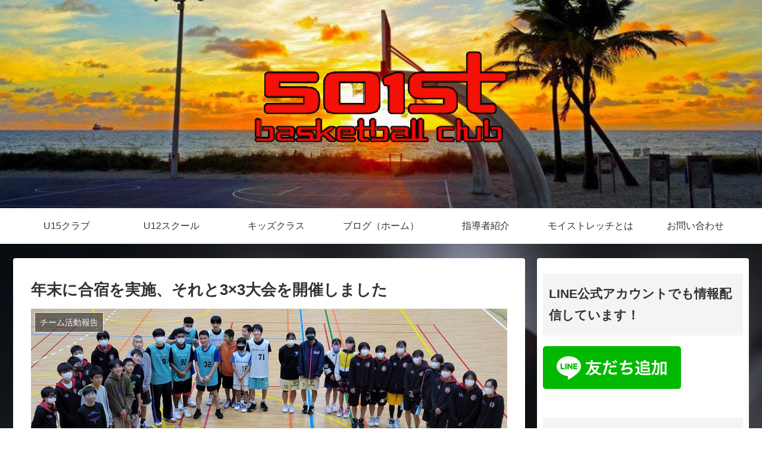

--- FILE ---
content_type: text/html; charset=UTF-8
request_url: https://501st-legion.net/%E5%B9%B4%E6%9C%AB%E3%81%AB%E5%90%88%E5%AE%BF%E3%82%92%E5%AE%9F%E6%96%BD%E3%80%81%E3%81%9D%E3%82%8C%E3%81%A83x3%E5%A4%A7%E4%BC%9A%E3%82%92%E9%96%8B%E5%82%AC%E3%81%97%E3%81%BE%E3%81%97%E3%81%9F
body_size: 19959
content:
<!doctype html>
<html lang="ja"
	prefix="og: https://ogp.me/ns#" >

<head>
  
  
<meta charset="utf-8">

<meta http-equiv="X-UA-Compatible" content="IE=edge">

<meta name="HandheldFriendly" content="True">
<meta name="MobileOptimized" content="320">
<meta name="viewport" content="width=device-width, initial-scale=1"/>



<title>年末に合宿を実施、それと3×3大会を開催しました | 501st Basketball club Blog</title>

		<!-- All in One SEO 4.0.18 -->
		<meta name="robots" content="max-snippet:-1, max-image-preview:large, max-video-preview:-1"/>
		<meta name="google-site-verification" content="7-J_RSYiyqRenuHBTD1xnYdQ5bmvrbjiP22QT159iSg" />
		<link rel="canonical" href="https://501st-legion.net/%e5%b9%b4%e6%9c%ab%e3%81%ab%e5%90%88%e5%ae%bf%e3%82%92%e5%ae%9f%e6%96%bd%e3%80%81%e3%81%9d%e3%82%8c%e3%81%a83x3%e5%a4%a7%e4%bc%9a%e3%82%92%e9%96%8b%e5%82%ac%e3%81%97%e3%81%be%e3%81%97%e3%81%9f" />
		<meta property="og:site_name" content="501st Basketball club Blog" />
		<meta property="og:type" content="article" />
		<meta property="og:title" content="年末に合宿を実施、それと3×3大会を開催しました | 501st Basketball club Blog" />
		<meta property="og:url" content="https://501st-legion.net/%e5%b9%b4%e6%9c%ab%e3%81%ab%e5%90%88%e5%ae%bf%e3%82%92%e5%ae%9f%e6%96%bd%e3%80%81%e3%81%9d%e3%82%8c%e3%81%a83x3%e5%a4%a7%e4%bc%9a%e3%82%92%e9%96%8b%e5%82%ac%e3%81%97%e3%81%be%e3%81%97%e3%81%9f" />
		<meta property="fb:admins" content="1796398950480820" />
		<meta property="og:image" content="https://501st-legion.net/wp-content/uploads/2022/01/BA74BA69-09AE-4BE3-BDB5-6C93EBFB6029-scaled-e1643085921509.jpeg" />
		<meta property="og:image:secure_url" content="https://501st-legion.net/wp-content/uploads/2022/01/BA74BA69-09AE-4BE3-BDB5-6C93EBFB6029-scaled-e1643085921509.jpeg" />
		<meta property="og:image:width" content="2438" />
		<meta property="og:image:height" content="1011" />
		<meta property="article:published_time" content="2022-01-25T05:17:11Z" />
		<meta property="article:modified_time" content="2024-09-12T04:07:48Z" />
		<meta property="article:publisher" content="https://www.facebook.com/501st-basketball-club-243840719666238/" />
		<meta property="twitter:card" content="summary" />
		<meta property="twitter:domain" content="501st-legion.net" />
		<meta property="twitter:title" content="年末に合宿を実施、それと3×3大会を開催しました | 501st Basketball club Blog" />
		<meta property="twitter:image" content="https://501st-legion.net/wp-content/uploads/2022/01/BA74BA69-09AE-4BE3-BDB5-6C93EBFB6029-scaled-e1643085921509.jpeg" />
		<script type="application/ld+json" class="aioseo-schema">
			{"@context":"https:\/\/schema.org","@graph":[{"@type":"WebSite","@id":"https:\/\/501st-legion.net\/#website","url":"https:\/\/501st-legion.net\/","name":"501st Basketball club Blog","publisher":{"@id":"https:\/\/501st-legion.net\/#organization"}},{"@type":"Organization","@id":"https:\/\/501st-legion.net\/#organization","name":"501st Basketball club Blog","url":"https:\/\/501st-legion.net\/","sameAs":["https:\/\/www.facebook.com\/501st-basketball-club-243840719666238\/"]},{"@type":"BreadcrumbList","@id":"https:\/\/501st-legion.net\/%e5%b9%b4%e6%9c%ab%e3%81%ab%e5%90%88%e5%ae%bf%e3%82%92%e5%ae%9f%e6%96%bd%e3%80%81%e3%81%9d%e3%82%8c%e3%81%a83x3%e5%a4%a7%e4%bc%9a%e3%82%92%e9%96%8b%e5%82%ac%e3%81%97%e3%81%be%e3%81%97%e3%81%9f#breadcrumblist","itemListElement":[{"@type":"ListItem","@id":"https:\/\/501st-legion.net\/#listItem","position":"1","item":{"@id":"https:\/\/501st-legion.net\/#item","name":"\u30db\u30fc\u30e0","description":"\u57fc\u7389\u770c\u8349\u52a0\u5e02\u3067\u6d3b\u52d5\u3059\u308bu11\uff5eu15\u306e\u30d0\u30b9\u30b1\u30c3\u30c8\u30dc\u30fc\u30eb\u30af\u30e9\u30d6\u3067\u3059\u3002\u5c02\u9580\u306e\u6307\u5c0e\u8005\u306b\u3088\u308b\u6700\u65b0\u306e\u30b9\u30ad\u30eb\u6307\u5c0e\u3092\u4e2d\u5fc3\u306b\u3001\u90e8\u6d3b\u4ee5\u4e0a\u306e\u74b0\u5883\u3092\u63d0\u4f9b\u3057\u307e\u3059\u3002","url":"https:\/\/501st-legion.net\/"}}]},{"@type":"Person","@id":"https:\/\/501st-legion.net\/author\/Anubis1300#author","url":"https:\/\/501st-legion.net\/author\/Anubis1300","name":"Anubis1300","image":{"@type":"ImageObject","@id":"https:\/\/501st-legion.net\/%e5%b9%b4%e6%9c%ab%e3%81%ab%e5%90%88%e5%ae%bf%e3%82%92%e5%ae%9f%e6%96%bd%e3%80%81%e3%81%9d%e3%82%8c%e3%81%a83x3%e5%a4%a7%e4%bc%9a%e3%82%92%e9%96%8b%e5%82%ac%e3%81%97%e3%81%be%e3%81%97%e3%81%9f#authorImage","url":"https:\/\/secure.gravatar.com\/avatar\/f1c1f06dc1bf180b1c07cd03af5863c4?s=96&d=mm&r=g","width":"96","height":"96","caption":"Anubis1300"}},{"@type":"WebPage","@id":"https:\/\/501st-legion.net\/%e5%b9%b4%e6%9c%ab%e3%81%ab%e5%90%88%e5%ae%bf%e3%82%92%e5%ae%9f%e6%96%bd%e3%80%81%e3%81%9d%e3%82%8c%e3%81%a83x3%e5%a4%a7%e4%bc%9a%e3%82%92%e9%96%8b%e5%82%ac%e3%81%97%e3%81%be%e3%81%97%e3%81%9f#webpage","url":"https:\/\/501st-legion.net\/%e5%b9%b4%e6%9c%ab%e3%81%ab%e5%90%88%e5%ae%bf%e3%82%92%e5%ae%9f%e6%96%bd%e3%80%81%e3%81%9d%e3%82%8c%e3%81%a83x3%e5%a4%a7%e4%bc%9a%e3%82%92%e9%96%8b%e5%82%ac%e3%81%97%e3%81%be%e3%81%97%e3%81%9f","name":"\u5e74\u672b\u306b\u5408\u5bbf\u3092\u5b9f\u65bd\u3001\u305d\u308c\u30683\u00d73\u5927\u4f1a\u3092\u958b\u50ac\u3057\u307e\u3057\u305f | 501st Basketball club Blog","inLanguage":"ja","isPartOf":{"@id":"https:\/\/501st-legion.net\/#website"},"breadcrumb":{"@id":"https:\/\/501st-legion.net\/%e5%b9%b4%e6%9c%ab%e3%81%ab%e5%90%88%e5%ae%bf%e3%82%92%e5%ae%9f%e6%96%bd%e3%80%81%e3%81%9d%e3%82%8c%e3%81%a83x3%e5%a4%a7%e4%bc%9a%e3%82%92%e9%96%8b%e5%82%ac%e3%81%97%e3%81%be%e3%81%97%e3%81%9f#breadcrumblist"},"author":"https:\/\/501st-legion.net\/%e5%b9%b4%e6%9c%ab%e3%81%ab%e5%90%88%e5%ae%bf%e3%82%92%e5%ae%9f%e6%96%bd%e3%80%81%e3%81%9d%e3%82%8c%e3%81%a83x3%e5%a4%a7%e4%bc%9a%e3%82%92%e9%96%8b%e5%82%ac%e3%81%97%e3%81%be%e3%81%97%e3%81%9f#author","creator":"https:\/\/501st-legion.net\/%e5%b9%b4%e6%9c%ab%e3%81%ab%e5%90%88%e5%ae%bf%e3%82%92%e5%ae%9f%e6%96%bd%e3%80%81%e3%81%9d%e3%82%8c%e3%81%a83x3%e5%a4%a7%e4%bc%9a%e3%82%92%e9%96%8b%e5%82%ac%e3%81%97%e3%81%be%e3%81%97%e3%81%9f#author","image":{"@type":"ImageObject","@id":"https:\/\/501st-legion.net\/#mainImage","url":"https:\/\/501st-legion.net\/wp-content\/uploads\/2022\/01\/BA74BA69-09AE-4BE3-BDB5-6C93EBFB6029-scaled-e1643085921509.jpeg","width":"2438","height":"1011"},"primaryImageOfPage":{"@id":"https:\/\/501st-legion.net\/%e5%b9%b4%e6%9c%ab%e3%81%ab%e5%90%88%e5%ae%bf%e3%82%92%e5%ae%9f%e6%96%bd%e3%80%81%e3%81%9d%e3%82%8c%e3%81%a83x3%e5%a4%a7%e4%bc%9a%e3%82%92%e9%96%8b%e5%82%ac%e3%81%97%e3%81%be%e3%81%97%e3%81%9f#mainImage"},"datePublished":"2022-01-25T05:17:11+09:00","dateModified":"2024-09-12T04:07:48+09:00"},{"@type":"Article","@id":"https:\/\/501st-legion.net\/%e5%b9%b4%e6%9c%ab%e3%81%ab%e5%90%88%e5%ae%bf%e3%82%92%e5%ae%9f%e6%96%bd%e3%80%81%e3%81%9d%e3%82%8c%e3%81%a83x3%e5%a4%a7%e4%bc%9a%e3%82%92%e9%96%8b%e5%82%ac%e3%81%97%e3%81%be%e3%81%97%e3%81%9f#article","name":"\u5e74\u672b\u306b\u5408\u5bbf\u3092\u5b9f\u65bd\u3001\u305d\u308c\u30683\u00d73\u5927\u4f1a\u3092\u958b\u50ac\u3057\u307e\u3057\u305f | 501st Basketball club Blog","headline":"\u5e74\u672b\u306b\u5408\u5bbf\u3092\u5b9f\u65bd\u3001\u305d\u308c\u30683x3\u5927\u4f1a\u3092\u958b\u50ac\u3057\u307e\u3057\u305f","author":{"@id":"https:\/\/501st-legion.net\/author\/Anubis1300#author"},"publisher":{"@id":"https:\/\/501st-legion.net\/#organization"},"datePublished":"2022-01-25T05:17:11+09:00","dateModified":"2024-09-12T04:07:48+09:00","articleSection":"\u30c1\u30fc\u30e0\u6d3b\u52d5\u5831\u544a","mainEntityOfPage":{"@id":"https:\/\/501st-legion.net\/%e5%b9%b4%e6%9c%ab%e3%81%ab%e5%90%88%e5%ae%bf%e3%82%92%e5%ae%9f%e6%96%bd%e3%80%81%e3%81%9d%e3%82%8c%e3%81%a83x3%e5%a4%a7%e4%bc%9a%e3%82%92%e9%96%8b%e5%82%ac%e3%81%97%e3%81%be%e3%81%97%e3%81%9f#webpage"},"isPartOf":{"@id":"https:\/\/501st-legion.net\/%e5%b9%b4%e6%9c%ab%e3%81%ab%e5%90%88%e5%ae%bf%e3%82%92%e5%ae%9f%e6%96%bd%e3%80%81%e3%81%9d%e3%82%8c%e3%81%a83x3%e5%a4%a7%e4%bc%9a%e3%82%92%e9%96%8b%e5%82%ac%e3%81%97%e3%81%be%e3%81%97%e3%81%9f#webpage"},"image":{"@type":"ImageObject","@id":"https:\/\/501st-legion.net\/#articleImage","url":"https:\/\/501st-legion.net\/wp-content\/uploads\/2022\/01\/BA74BA69-09AE-4BE3-BDB5-6C93EBFB6029-scaled-e1643085921509.jpeg","width":"2438","height":"1011"}}]}
		</script>
		<script type="text/javascript" >
			window.ga=window.ga||function(){(ga.q=ga.q||[]).push(arguments)};ga.l=+new Date;
			ga('create', "UA-125428005-1", 'auto');
			ga('send', 'pageview');
		</script>
		<script async src="https://www.google-analytics.com/analytics.js"></script>
		<!-- All in One SEO -->

<link rel='dns-prefetch' href='//cdnjs.cloudflare.com' />
<link rel='dns-prefetch' href='//b.st-hatena.com' />
<link rel='dns-prefetch' href='//maxcdn.bootstrapcdn.com' />
<link rel='dns-prefetch' href='//s.w.org' />
<link rel="alternate" type="application/rss+xml" title="501st Basketball club Blog &raquo; フィード" href="https://501st-legion.net/feed" />
<link rel="alternate" type="application/rss+xml" title="501st Basketball club Blog &raquo; コメントフィード" href="https://501st-legion.net/comments/feed" />
<link rel='stylesheet' id='cocoon-style-css'  href='https://501st-legion.net/wp-content/themes/cocoon-master/style.css?ver=5.5.17&#038;fver=20180910094348' media='all' />
<style id='cocoon-style-inline-css'>
@media screen and (max-width:480px){.page-body{font-size:16px}}.header .header-in{min-height:350px}.header{background-image:url(https://501st-legion.net/wp-content/uploads/2018/09/8e1b944f4389bdaab6f11d5bc83190c8.png)}.main{width:860px}.sidebar{width:356px}@media screen and (max-width:1242px){ .wrap{width:auto}.main,.sidebar,.sidebar-left .main,.sidebar-left .sidebar{margin:0 .5%}.main{width:67%}.sidebar{padding:0 10px;width:30%}.entry-card-thumb{width:38%}.entry-card-content{margin-left:40%}}body::after{content:url(https://501st-legion.net/wp-content/themes/cocoon-master/lib/analytics/access.php?post_id=826&post_type=post);display:none}.logo-header img{height:100px;width:auto}.logo-header img{width:450px;height:auto}.toc-content,#toc-checkbox{display:none}#toc-checkbox:checked~.toc-content{display:block}.toc-title::after{content:'[開く]';margin-left:.5em;cursor:pointer;font-size:.8em}.toc-title:hover::after{text-decoration:underline}#toc-checkbox:checked+.toc-title::after{content:'[閉じる]'}#respond{display:none}
</style>
<link rel='stylesheet' id='font-awesome-style-css'  href='https://maxcdn.bootstrapcdn.com/font-awesome/4.7.0/css/font-awesome.min.css?ver=5.5.17' media='all' />
<link rel='stylesheet' id='icomoon-style-css'  href='https://501st-legion.net/wp-content/themes/cocoon-master/webfonts/icomoon/style.css?ver=5.5.17&#038;fver=20180910094348' media='all' />
<link rel='stylesheet' id='baguettebox-style-css'  href='https://501st-legion.net/wp-content/themes/cocoon-master/plugins/baguettebox/dist/baguetteBox.min.css?ver=5.5.17&#038;fver=20180910094348' media='all' />
<link rel='stylesheet' id='slick-theme-style-css'  href='https://501st-legion.net/wp-content/themes/cocoon-master/plugins/slick/slick-theme.css?ver=5.5.17&#038;fver=20180910094348' media='all' />
<link rel='stylesheet' id='cocoon-child-style-css'  href='https://501st-legion.net/wp-content/themes/cocoon-child-master/style.css?ver=5.5.17&#038;fver=20180910094416' media='all' />
<link rel='stylesheet' id='sbi_styles-css'  href='https://501st-legion.net/wp-content/plugins/instagram-feed/css/sbi-styles.min.css?ver=6.8.0&#038;fver=20250313040229' media='all' />
<link rel='stylesheet' id='wp-block-library-css'  href='https://501st-legion.net/wp-includes/css/dist/block-library/style.min.css?ver=5.5.17&#038;fver=20200902035826' media='all' />
<link rel='stylesheet' id='dashicons-css'  href='https://501st-legion.net/wp-includes/css/dashicons.min.css?ver=5.5.17&#038;fver=20210415035359' media='all' />
<link rel='stylesheet' id='catch-instagram-feed-gallery-widget-css'  href='https://501st-legion.net/wp-content/plugins/catch-instagram-feed-gallery-widget/public/css/catch-instagram-feed-gallery-widget-public.css?ver=2.3.1&#038;fver=20220309031825' media='all' />
<link rel='stylesheet' id='contact-form-7-css'  href='https://501st-legion.net/wp-content/plugins/contact-form-7/includes/css/styles.css?ver=5.4.2&#038;fver=20210714040047' media='all' />
<link rel='stylesheet' id='fvp-frontend-css'  href='https://501st-legion.net/wp-content/plugins/featured-video-plus/styles/frontend.css?ver=2.3.3&#038;fver=20190607074252' media='all' />
<link rel='stylesheet' id='sow-image-default-8b5b6f678277-css'  href='https://501st-legion.net/wp-content/uploads/siteorigin-widgets/sow-image-default-8b5b6f678277.css?ver=5.5.17&#038;fver=20260111042316' media='all' />
<script src='https://501st-legion.net/wp-includes/js/jquery/jquery.js?ver=1.12.4-wp&#038;fver=20190524091728' id='jquery-core-js'></script>
<script src='//cdnjs.cloudflare.com/ajax/libs/jquery-migrate/1.4.1/jquery-migrate.min.js?ver=1.4.1' id='jquery-migrate-js'></script>
<script src='https://501st-legion.net/wp-includes/js/tinymce/tinymce.min.js?ver=49100-20200624&#038;fver=20200817034424' id='wp-tinymce-root-js'></script>
<script src='https://501st-legion.net/wp-includes/js/tinymce/plugins/compat3x/plugin.min.js?ver=49100-20200624&#038;fver=20180501103124' id='wp-tinymce-js'></script>
<script src='https://501st-legion.net/wp-content/plugins/catch-instagram-feed-gallery-widget/public/js/catch-instagram-feed-gallery-widget-public.js?ver=2.3.1&#038;fver=20220309031825' id='catch-instagram-feed-gallery-widget-js'></script>
<script src='https://501st-legion.net/wp-content/plugins/featured-video-plus/js/jquery.fitvids.min.js?ver=master-2015-08&#038;fver=20190607074252' id='jquery.fitvids-js'></script>
<script id='fvp-frontend-js-extra'>
/* <![CDATA[ */
var fvpdata = {"ajaxurl":"https:\/\/501st-legion.net\/wp-admin\/admin-ajax.php","nonce":"56902f5a1e","fitvids":"1","dynamic":"","overlay":"","opacity":"0.75","color":"b","width":"640"};
/* ]]> */
</script>
<script src='https://501st-legion.net/wp-content/plugins/featured-video-plus/js/frontend.min.js?ver=2.3.3&#038;fver=20190607074252' id='fvp-frontend-js'></script>
<link rel='shortlink' href='https://501st-legion.net/?p=826' />
<!-- Cocoon canonical -->
<link rel="canonical" href="https://501st-legion.net/%e5%b9%b4%e6%9c%ab%e3%81%ab%e5%90%88%e5%ae%bf%e3%82%92%e5%ae%9f%e6%96%bd%e3%80%81%e3%81%9d%e3%82%8c%e3%81%a83x3%e5%a4%a7%e4%bc%9a%e3%82%92%e9%96%8b%e5%82%ac%e3%81%97%e3%81%be%e3%81%97%e3%81%9f">
<!-- Cocoon meta description -->
<meta name="description" content="【年末に合宿と3x3大会に参加しました】早速ブログの投稿をサボっているので報告が遅くなりましたが、年末に2泊３日で合宿を実施しました。場所は一昨年にいった茨城県潮来市。（去年はコロナで冬合宿は中止）朝から晩まで体育館を借りてひたすらバスケ。">
<!-- Cocoon meta keywords -->
<meta name="keywords" content="チーム活動報告">
<!-- Cocoon JSON-LD -->
<script type="application/ld+json">
{
  "@context": "https://schema.org",
  "@type": "Article",
  "mainEntityOfPage":{
    "@type":"WebPage",
    "@id":"https://501st-legion.net/%e5%b9%b4%e6%9c%ab%e3%81%ab%e5%90%88%e5%ae%bf%e3%82%92%e5%ae%9f%e6%96%bd%e3%80%81%e3%81%9d%e3%82%8c%e3%81%a83x3%e5%a4%a7%e4%bc%9a%e3%82%92%e9%96%8b%e5%82%ac%e3%81%97%e3%81%be%e3%81%97%e3%81%9f"
  },
  "headline": "年末に合宿を実施、それと3&#215;3大会を開催しました",
  "image": {
    "@type": "ImageObject",
    "url": "https://501st-legion.net/wp-content/uploads/2022/01/BA74BA69-09AE-4BE3-BDB5-6C93EBFB6029-scaled-e1643085921509.jpeg",
    "width": 2438,
    "height": 1011
  },
  "datePublished": "2022-01-25T14:17:11+09:00",
  "dateModified": "2024-09-12T13:07:48+09:00",
  "author": {
    "@type": "Person",
    "name": "Anubis1300"
  },
  "publisher": {
    "@type": "Organization",
    "name": "501st Basketball club Blog",
    "logo": {
      "@type": "ImageObject",
      "url": "https://501st-legion.net/wp-content/themes/cocoon-master/images/no-amp-logo.png",
      "width": 206,
      "height": 60
    }
  },
  "description": "【年末に合宿と3x3大会に参加しました】早速ブログの投稿をサボっているので報告が遅くなりましたが、年末に2泊３日で合宿を実施しました。場所は一昨年にいった茨城県潮来市。（去年はコロナで冬合宿は中止）朝から晩まで体育館を借りてひたすらバスケ。…"
}
</script><!-- OGP -->
<meta property="og:type" content="article">
<meta property="og:description" content="【年末に合宿と3x3大会に参加しました】早速ブログの投稿をサボっているので報告が遅くなりましたが、年末に2泊３日で合宿を実施しました。場所は一昨年にいった茨城県潮来市。（去年はコロナで冬合宿は中止）朝から晩まで体育館を借りてひたすらバスケ。">
<meta property="og:title" content="年末に合宿を実施、それと3&#215;3大会を開催しました">
<meta property="og:url" content="https://501st-legion.net/%e5%b9%b4%e6%9c%ab%e3%81%ab%e5%90%88%e5%ae%bf%e3%82%92%e5%ae%9f%e6%96%bd%e3%80%81%e3%81%9d%e3%82%8c%e3%81%a83x3%e5%a4%a7%e4%bc%9a%e3%82%92%e9%96%8b%e5%82%ac%e3%81%97%e3%81%be%e3%81%97%e3%81%9f">
<meta property="og:image" content="https://501st-legion.net/wp-content/uploads/2022/01/BA74BA69-09AE-4BE3-BDB5-6C93EBFB6029-scaled-e1643085921509.jpeg">
<meta property="og:site_name" content="501st Basketball club Blog">
<meta property="og:locale" content="ja_JP">
<meta property="article:published_time" content="2022-01-25T14:17:11+09:00" />
<meta property="article:modified_time" content="2024-09-12T13:07:48+09:00" />
<meta property="article:section" content="チーム活動報告">
<!-- /OGP -->
<!-- Twitter Card -->
<meta name="twitter:card" content="summary">
<meta name="twitter:description" content="【年末に合宿と3x3大会に参加しました】早速ブログの投稿をサボっているので報告が遅くなりましたが、年末に2泊３日で合宿を実施しました。場所は一昨年にいった茨城県潮来市。（去年はコロナで冬合宿は中止）朝から晩まで体育館を借りてひたすらバスケ。">
<meta name="twitter:title" content="年末に合宿を実施、それと3&#215;3大会を開催しました">
<meta name="twitter:url" content="https://501st-legion.net/%e5%b9%b4%e6%9c%ab%e3%81%ab%e5%90%88%e5%ae%bf%e3%82%92%e5%ae%9f%e6%96%bd%e3%80%81%e3%81%9d%e3%82%8c%e3%81%a83x3%e5%a4%a7%e4%bc%9a%e3%82%92%e9%96%8b%e5%82%ac%e3%81%97%e3%81%be%e3%81%97%e3%81%9f">
<meta name="twitter:image" content="https://501st-legion.net/wp-content/uploads/2022/01/BA74BA69-09AE-4BE3-BDB5-6C93EBFB6029-scaled-e1643085921509.jpeg">
<meta name="twitter:domain" content="501st-legion.net">
<!-- /Twitter Card -->
<style id="custom-background-css">
body.custom-background { background-image: url("https://501st-legion.net/wp-content/uploads/2020/01/hateyou.png"); background-position: left bottom; background-size: auto; background-repeat: repeat; background-attachment: scroll; }
</style>
	<link rel="icon" href="https://501st-legion.net/wp-content/uploads/2020/12/cropped-IMG_CABAF53DF881-1-32x32.jpeg" sizes="32x32" />
<link rel="icon" href="https://501st-legion.net/wp-content/uploads/2020/12/cropped-IMG_CABAF53DF881-1-192x192.jpeg" sizes="192x192" />
<link rel="apple-touch-icon" href="https://501st-legion.net/wp-content/uploads/2020/12/cropped-IMG_CABAF53DF881-1-180x180.jpeg" />
<meta name="msapplication-TileImage" content="https://501st-legion.net/wp-content/uploads/2020/12/cropped-IMG_CABAF53DF881-1-270x270.jpeg" />



</head>

<body class="post-template-default single single-post postid-826 single-format-standard custom-background public-page page-body categoryid-6 ff-yu-gothic fz-18px fw-400 hlt-center-logo-wrap ect-entry-card-wrap rect-entry-card-wrap no-scrollable-sidebar no-scrollable-main sidebar-right mblt-slide-in author-admin mobile-button-slide-in no-mobile-sidebar no-sp-snippet" itemscope itemtype="https://schema.org/WebPage">
	<div id="fb-root"></div>
<script>(function(d, s, id) {
  var js, fjs = d.getElementsByTagName(s)[0];
  if (d.getElementById(id)) return;
  js = d.createElement(s); js.id = id;
  js.src = 'https://connect.facebook.net/ja_JP/sdk.js#xfbml=1&version=v3.1&appId=882674988597869&autoLogAppEvents=1';
  fjs.parentNode.insertBefore(js, fjs);
}(document, 'script', 'facebook-jssdk'));</script>




<div id="container" class="container cf">
  <div id="header-container" class="header-container">
  <div class="header-container-in hlt-center-logo">
    <header id="header" class="header cf" itemscope itemtype="https://schema.org/WPHeader">

      <div id="header-in" class="header-in wrap cf" itemscope itemtype="https://schema.org/WebSite">

        
        <div class="logo logo-header logo-image"><a href="https://501st-legion.net" class="site-name site-name-text-link" itemprop="url"><span class="site-name-text" itemprop="name about"><img src="https://501st-legion.net/wp-content/uploads/2018/09/f81fd2e4c52864042852c112ce927ae2.png" alt="501st Basketball club Blog" width="450" height="100"></span></a></div>
        
      </div>

    </header>

    <!-- Navigation -->
<nav id="navi" class="navi cf" itemscope itemtype="https://schema.org/SiteNavigationElement">
  <div id="navi-in" class="navi-in wrap cf">
    <ul id="menu-%e3%83%9b%e3%83%bc%e3%83%a0" class="menu-header"><li id="menu-item-655" class="menu-item menu-item-type-post_type menu-item-object-page"><a href="https://501st-legion.net/u15%e3%82%af%e3%83%a9%e3%83%96"><div class="caption-wrap"><div class="item-label">U15クラブ</div></div></a></li>
<li id="menu-item-669" class="menu-item menu-item-type-post_type menu-item-object-page"><a href="https://501st-legion.net/u12%e5%90%91%e3%81%91%e3%82%b9%e3%82%af%e3%83%bc%e3%83%ab"><div class="caption-wrap"><div class="item-label">U12スクール</div></div></a></li>
<li id="menu-item-817" class="menu-item menu-item-type-post_type menu-item-object-page"><a href="https://501st-legion.net/%e3%82%ad%e3%83%83%e3%82%ba%e3%82%af%e3%83%a9%e3%82%b9"><div class="caption-wrap"><div class="item-label">キッズクラス</div></div></a></li>
<li id="menu-item-53" class="menu-item menu-item-type-custom menu-item-object-custom menu-item-home"><a href="https://501st-legion.net/"><div class="caption-wrap"><div class="item-label">ブログ（ホーム）</div></div></a></li>
<li id="menu-item-55" class="menu-item menu-item-type-post_type menu-item-object-page"><a href="https://501st-legion.net/staff"><div class="caption-wrap"><div class="item-label">指導者紹介</div></div></a></li>
<li id="menu-item-539" class="menu-item menu-item-type-post_type menu-item-object-page"><a href="https://501st-legion.net/%e3%83%a2%e3%82%a4%e3%82%b9%e3%83%88%e3%83%ac%e3%83%83%e3%83%81%e3%81%a8%e3%81%af"><div class="caption-wrap"><div class="item-label">モイストレッチとは</div></div></a></li>
<li id="menu-item-54" class="menu-item menu-item-type-post_type menu-item-object-page"><a href="https://501st-legion.net/%e3%81%8a%e5%95%8f%e3%81%84%e5%90%88%e3%82%8f%e3%81%9b"><div class="caption-wrap"><div class="item-label">お問い合わせ</div></div></a></li>
</ul>    <ul id="menu-%e3%83%9b%e3%83%bc%e3%83%a0-1" class="menu-mobile"><li id="menu-item-655" class="menu-item menu-item-type-post_type menu-item-object-page"><a href="https://501st-legion.net/u15%e3%82%af%e3%83%a9%e3%83%96"><div class="caption-wrap"><div class="item-label">U15クラブ</div></div></a></li>
<li id="menu-item-669" class="menu-item menu-item-type-post_type menu-item-object-page"><a href="https://501st-legion.net/u12%e5%90%91%e3%81%91%e3%82%b9%e3%82%af%e3%83%bc%e3%83%ab"><div class="caption-wrap"><div class="item-label">U12スクール</div></div></a></li>
<li id="menu-item-817" class="menu-item menu-item-type-post_type menu-item-object-page"><a href="https://501st-legion.net/%e3%82%ad%e3%83%83%e3%82%ba%e3%82%af%e3%83%a9%e3%82%b9"><div class="caption-wrap"><div class="item-label">キッズクラス</div></div></a></li>
<li id="menu-item-53" class="menu-item menu-item-type-custom menu-item-object-custom menu-item-home"><a href="https://501st-legion.net/"><div class="caption-wrap"><div class="item-label">ブログ（ホーム）</div></div></a></li>
<li id="menu-item-55" class="menu-item menu-item-type-post_type menu-item-object-page"><a href="https://501st-legion.net/staff"><div class="caption-wrap"><div class="item-label">指導者紹介</div></div></a></li>
<li id="menu-item-539" class="menu-item menu-item-type-post_type menu-item-object-page"><a href="https://501st-legion.net/%e3%83%a2%e3%82%a4%e3%82%b9%e3%83%88%e3%83%ac%e3%83%83%e3%83%81%e3%81%a8%e3%81%af"><div class="caption-wrap"><div class="item-label">モイストレッチとは</div></div></a></li>
<li id="menu-item-54" class="menu-item menu-item-type-post_type menu-item-object-page"><a href="https://501st-legion.net/%e3%81%8a%e5%95%8f%e3%81%84%e5%90%88%e3%82%8f%e3%81%9b"><div class="caption-wrap"><div class="item-label">お問い合わせ</div></div></a></li>
</ul>  </div><!-- /#navi-in -->
</nav>
<!-- /Navigation -->  </div><!-- /.header-container-in -->
</div><!-- /.header-container -->
  
  
  
  
  
  
  <div id="content" class="content cf">

    <div id="content-in" class="content-in wrap cf">

        <main id="main" class="main" itemscope itemtype="https://schema.org/Blog">

<article id="post-826" class="article post-826 post type-post status-publish format-standard has-post-thumbnail hentry category-6-post" itemscope="itemscope" itemprop="blogPost" itemtype="https://schema.org/BlogPosting">
  
      
      
      <header class="article-header entry-header">
        <h1 class="entry-title" itemprop="headline">
          年末に合宿を実施、それと3&#215;3大会を開催しました        </h1>

        
        
        <figure class="eye-catch" itemprop="image" itemscope itemtype="https://schema.org/ImageObject">
  <img width="2438" height="1011" src="https://501st-legion.net/wp-content/uploads/2022/01/BA74BA69-09AE-4BE3-BDB5-6C93EBFB6029-scaled-e1643085921509.jpeg" class="attachment-2438x1011 size-2438x1011 wp-post-image" alt="" loading="lazy" srcset="https://501st-legion.net/wp-content/uploads/2022/01/BA74BA69-09AE-4BE3-BDB5-6C93EBFB6029-scaled-e1643085921509.jpeg 2438w, https://501st-legion.net/wp-content/uploads/2022/01/BA74BA69-09AE-4BE3-BDB5-6C93EBFB6029-scaled-e1643085921509-300x124.jpeg 300w, https://501st-legion.net/wp-content/uploads/2022/01/BA74BA69-09AE-4BE3-BDB5-6C93EBFB6029-scaled-e1643085921509-1024x425.jpeg 1024w, https://501st-legion.net/wp-content/uploads/2022/01/BA74BA69-09AE-4BE3-BDB5-6C93EBFB6029-scaled-e1643085921509-768x318.jpeg 768w, https://501st-legion.net/wp-content/uploads/2022/01/BA74BA69-09AE-4BE3-BDB5-6C93EBFB6029-scaled-e1643085921509-1536x637.jpeg 1536w, https://501st-legion.net/wp-content/uploads/2022/01/BA74BA69-09AE-4BE3-BDB5-6C93EBFB6029-scaled-e1643085921509-2048x849.jpeg 2048w" sizes="(max-width: 2438px) 100vw, 2438px" />  <meta itemprop="url" content="https://501st-legion.net/wp-content/uploads/2022/01/BA74BA69-09AE-4BE3-BDB5-6C93EBFB6029-scaled-e1643085921509.jpeg">
  <meta itemprop="width" content="2438">
  <meta itemprop="height" content="1011">
  <span class="cat-label cat-label-6">チーム活動報告</span></figure>
        <div class="sns-share ss-col-6 ss-high-and-low-lc bc-brand-color sbc-hide ss-top">
  
  <div class="sns-share-buttons sns-buttons">
          <a href="https://twitter.com/intent/tweet?text=%E5%B9%B4%E6%9C%AB%E3%81%AB%E5%90%88%E5%AE%BF%E3%82%92%E5%AE%9F%E6%96%BD%E3%80%81%E3%81%9D%E3%82%8C%E3%81%A83%26%23215%3B3%E5%A4%A7%E4%BC%9A%E3%82%92%E9%96%8B%E5%82%AC%E3%81%97%E3%81%BE%E3%81%97%E3%81%9F&amp;url=https%3A%2F%2F501st-legion.net%2F%25E5%25B9%25B4%25E6%259C%25AB%25E3%2581%25AB%25E5%2590%2588%25E5%25AE%25BF%25E3%2582%2592%25E5%25AE%259F%25E6%2596%25BD%25E3%2580%2581%25E3%2581%259D%25E3%2582%258C%25E3%2581%25A83x3%25E5%25A4%25A7%25E4%25BC%259A%25E3%2582%2592%25E9%2596%258B%25E5%2582%25AC%25E3%2581%2597%25E3%2581%25BE%25E3%2581%2597%25E3%2581%259F" class="share-button twitter-button twitter-share-button-sq" target="blank" rel="nofollow"><span class="social-icon icon-twitter"></span><span class="button-caption">Twitter</span><span class="share-count twitter-share-count"></span></a>
    
          <a href="//www.facebook.com/sharer/sharer.php?u=https%3A%2F%2F501st-legion.net%2F%25E5%25B9%25B4%25E6%259C%25AB%25E3%2581%25AB%25E5%2590%2588%25E5%25AE%25BF%25E3%2582%2592%25E5%25AE%259F%25E6%2596%25BD%25E3%2580%2581%25E3%2581%259D%25E3%2582%258C%25E3%2581%25A83x3%25E5%25A4%25A7%25E4%25BC%259A%25E3%2582%2592%25E9%2596%258B%25E5%2582%25AC%25E3%2581%2597%25E3%2581%25BE%25E3%2581%2597%25E3%2581%259F&amp;t=%E5%B9%B4%E6%9C%AB%E3%81%AB%E5%90%88%E5%AE%BF%E3%82%92%E5%AE%9F%E6%96%BD%E3%80%81%E3%81%9D%E3%82%8C%E3%81%A83%26%23215%3B3%E5%A4%A7%E4%BC%9A%E3%82%92%E9%96%8B%E5%82%AC%E3%81%97%E3%81%BE%E3%81%97%E3%81%9F" class="share-button facebook-button facebook-share-button-sq" target="blank" rel="nofollow"><span class="social-icon icon-facebook"></span><span class="button-caption">Facebook</span><span class="share-count facebook-share-count"></span></a>
    
          <a href="//b.hatena.ne.jp/entry/s/501st-legion.net/%E5%B9%B4%E6%9C%AB%E3%81%AB%E5%90%88%E5%AE%BF%E3%82%92%E5%AE%9F%E6%96%BD%E3%80%81%E3%81%9D%E3%82%8C%E3%81%A83x3%E5%A4%A7%E4%BC%9A%E3%82%92%E9%96%8B%E5%82%AC%E3%81%97%E3%81%BE%E3%81%97%E3%81%9F" class="share-button hatebu-button hatena-bookmark-button hatebu-share-button-sq" data-hatena-bookmark-layout="simple" title="年末に合宿を実施、それと3&#215;3大会を開催しました" target="blank" rel="nofollow"><span class="social-icon icon-hatena"></span><span class="button-caption">はてブ</span><span class="share-count hatebu-share-count"></span></a>
    
          <a href="//plus.google.com/share?url=https%3A%2F%2F501st-legion.net%2F%25E5%25B9%25B4%25E6%259C%25AB%25E3%2581%25AB%25E5%2590%2588%25E5%25AE%25BF%25E3%2582%2592%25E5%25AE%259F%25E6%2596%25BD%25E3%2580%2581%25E3%2581%259D%25E3%2582%258C%25E3%2581%25A83x3%25E5%25A4%25A7%25E4%25BC%259A%25E3%2582%2592%25E9%2596%258B%25E5%2582%25AC%25E3%2581%2597%25E3%2581%25BE%25E3%2581%2597%25E3%2581%259F" onclick="javascript:window.open(this.href, '', 'menubar=no,toolbar=no,resizable=yes,scrollbars=yes,height=600,width=600');return false;" class="share-button google-plus-button google-plus-share-button-sq" target="blank" rel="nofollow"><span class="social-icon icon-googleplus"></span><span class="button-caption">Google+</span><span class="share-count googleplus-share-count"></span></a>
    
          <a href="//getpocket.com/edit?url=https://501st-legion.net/%E5%B9%B4%E6%9C%AB%E3%81%AB%E5%90%88%E5%AE%BF%E3%82%92%E5%AE%9F%E6%96%BD%E3%80%81%E3%81%9D%E3%82%8C%E3%81%A83x3%E5%A4%A7%E4%BC%9A%E3%82%92%E9%96%8B%E5%82%AC%E3%81%97%E3%81%BE%E3%81%97%E3%81%9F" class="share-button pocket-button pocket-share-button-sq" target="blank" rel="nofollow"><span class="social-icon icon-pocket"></span><span class="button-caption">Pocket</span><span class="share-count pocket-share-count"></span></a>
    
          <a href="//timeline.line.me/social-plugin/share?url=https%3A%2F%2F501st-legion.net%2F%25E5%25B9%25B4%25E6%259C%25AB%25E3%2581%25AB%25E5%2590%2588%25E5%25AE%25BF%25E3%2582%2592%25E5%25AE%259F%25E6%2596%25BD%25E3%2580%2581%25E3%2581%259D%25E3%2582%258C%25E3%2581%25A83x3%25E5%25A4%25A7%25E4%25BC%259A%25E3%2582%2592%25E9%2596%258B%25E5%2582%25AC%25E3%2581%2597%25E3%2581%25BE%25E3%2581%2597%25E3%2581%259F" class="share-button line-button line-share-button-sq" target="_blank" rel="nofollow"><span class="social-icon icon-line"></span><span class="button-caption">LINE</span><span class="share-count line-share-count"></span></a>
    
  </div><!-- /.sns-share-buttons -->

</div><!-- /.sns-share -->


        <div class="date-tags">
  <span class="post-date"><time class="entry-date date published" datetime="2022-01-25T14:17:11+09:00" itemprop="datePublished">2022.01.25</time></span><span class="post-update"><time class="entry-date date updated" datetime="2024-09-12T13:07:48+09:00" itemprop="dateModified">2024.09.12</time></span>
  </div>

         
        
        
      </header>

      <div class="entry-content cf" itemprop="mainEntityOfPage">
      <p>【年末に合宿と3&#215;3大会に参加しました】</p>
<p>&nbsp;</p>
<p>早速ブログの投稿をサボっているので報告が遅くなりましたが、年末に2泊３日で合宿を実施しました。</p>
<p>&nbsp;</p>
<p>場所は一昨年にいった茨城県潮来市。（去年はコロナで冬合宿は中止）</p>
<p>朝から晩まで体育館を借りてひたすらバスケ。初日は練習、２日目は練習試合、３日目は501st主催の3&#215;3大会という流れでした。</p>
<p>&nbsp;</p>

		<style type="text/css">
			#gallery-1 {
				margin: auto;
			}
			#gallery-1 .gallery-item {
				float: left;
				margin-top: 10px;
				text-align: center;
				width: 50%;
			}
			#gallery-1 img {
				border: 2px solid #cfcfcf;
			}
			#gallery-1 .gallery-caption {
				margin-left: 0;
			}
			/* see gallery_shortcode() in wp-includes/media.php */
		</style>
		<div id='gallery-1' class='gallery galleryid-826 gallery-columns-2 gallery-size-full'><dl class='gallery-item'>
			<dt class='gallery-icon landscape'>
				<a href='https://501st-legion.net/%e5%b9%b4%e6%9c%ab%e3%81%ab%e5%90%88%e5%ae%bf%e3%82%92%e5%ae%9f%e6%96%bd%e3%80%81%e3%81%9d%e3%82%8c%e3%81%a83x3%e5%a4%a7%e4%bc%9a%e3%82%92%e9%96%8b%e5%82%ac%e3%81%97%e3%81%be%e3%81%97%e3%81%9f/63a7ab15-b6e8-4657-b937-646f5d606ccc'><img width="1280" height="720" src="https://501st-legion.net/wp-content/uploads/2022/01/63A7AB15-B6E8-4657-B937-646F5D606CCC.jpeg" class="attachment-full size-full" alt="" loading="lazy" srcset="https://501st-legion.net/wp-content/uploads/2022/01/63A7AB15-B6E8-4657-B937-646F5D606CCC.jpeg 1280w, https://501st-legion.net/wp-content/uploads/2022/01/63A7AB15-B6E8-4657-B937-646F5D606CCC-300x169.jpeg 300w, https://501st-legion.net/wp-content/uploads/2022/01/63A7AB15-B6E8-4657-B937-646F5D606CCC-1024x576.jpeg 1024w, https://501st-legion.net/wp-content/uploads/2022/01/63A7AB15-B6E8-4657-B937-646F5D606CCC-768x432.jpeg 768w, https://501st-legion.net/wp-content/uploads/2022/01/63A7AB15-B6E8-4657-B937-646F5D606CCC-120x67.jpeg 120w, https://501st-legion.net/wp-content/uploads/2022/01/63A7AB15-B6E8-4657-B937-646F5D606CCC-160x90.jpeg 160w, https://501st-legion.net/wp-content/uploads/2022/01/63A7AB15-B6E8-4657-B937-646F5D606CCC-320x180.jpeg 320w" sizes="(max-width: 1280px) 100vw, 1280px" /></a>
			</dt></dl><dl class='gallery-item'>
			<dt class='gallery-icon landscape'>
				<a href='https://501st-legion.net/%e5%b9%b4%e6%9c%ab%e3%81%ab%e5%90%88%e5%ae%bf%e3%82%92%e5%ae%9f%e6%96%bd%e3%80%81%e3%81%9d%e3%82%8c%e3%81%a83x3%e5%a4%a7%e4%bc%9a%e3%82%92%e9%96%8b%e5%82%ac%e3%81%97%e3%81%be%e3%81%97%e3%81%9f/3809f523-2bf6-4642-a9e3-5828d69f1b25'><img width="1280" height="720" src="https://501st-legion.net/wp-content/uploads/2022/01/3809F523-2BF6-4642-A9E3-5828D69F1B25.jpeg" class="attachment-full size-full" alt="" loading="lazy" srcset="https://501st-legion.net/wp-content/uploads/2022/01/3809F523-2BF6-4642-A9E3-5828D69F1B25.jpeg 1280w, https://501st-legion.net/wp-content/uploads/2022/01/3809F523-2BF6-4642-A9E3-5828D69F1B25-300x169.jpeg 300w, https://501st-legion.net/wp-content/uploads/2022/01/3809F523-2BF6-4642-A9E3-5828D69F1B25-1024x576.jpeg 1024w, https://501st-legion.net/wp-content/uploads/2022/01/3809F523-2BF6-4642-A9E3-5828D69F1B25-768x432.jpeg 768w, https://501st-legion.net/wp-content/uploads/2022/01/3809F523-2BF6-4642-A9E3-5828D69F1B25-120x67.jpeg 120w, https://501st-legion.net/wp-content/uploads/2022/01/3809F523-2BF6-4642-A9E3-5828D69F1B25-160x90.jpeg 160w, https://501st-legion.net/wp-content/uploads/2022/01/3809F523-2BF6-4642-A9E3-5828D69F1B25-320x180.jpeg 320w" sizes="(max-width: 1280px) 100vw, 1280px" /></a>
			</dt></dl><br style="clear: both" />
		</div>

<p>↑とりあえず寒かったです。そして２日目着いた早々に変なテンション。</p>

		<style type="text/css">
			#gallery-2 {
				margin: auto;
			}
			#gallery-2 .gallery-item {
				float: left;
				margin-top: 10px;
				text-align: center;
				width: 33%;
			}
			#gallery-2 img {
				border: 2px solid #cfcfcf;
			}
			#gallery-2 .gallery-caption {
				margin-left: 0;
			}
			/* see gallery_shortcode() in wp-includes/media.php */
		</style>
		<div id='gallery-2' class='gallery galleryid-826 gallery-columns-3 gallery-size-full'><dl class='gallery-item'>
			<dt class='gallery-icon landscape'>
				<a href='https://501st-legion.net/%e5%b9%b4%e6%9c%ab%e3%81%ab%e5%90%88%e5%ae%bf%e3%82%92%e5%ae%9f%e6%96%bd%e3%80%81%e3%81%9d%e3%82%8c%e3%81%a83x3%e5%a4%a7%e4%bc%9a%e3%82%92%e9%96%8b%e5%82%ac%e3%81%97%e3%81%be%e3%81%97%e3%81%9f/img_4561'><img width="2560" height="1920" src="https://501st-legion.net/wp-content/uploads/2022/01/IMG_4561-scaled.jpeg" class="attachment-full size-full" alt="" loading="lazy" srcset="https://501st-legion.net/wp-content/uploads/2022/01/IMG_4561-scaled.jpeg 2560w, https://501st-legion.net/wp-content/uploads/2022/01/IMG_4561-300x225.jpeg 300w, https://501st-legion.net/wp-content/uploads/2022/01/IMG_4561-1024x768.jpeg 1024w, https://501st-legion.net/wp-content/uploads/2022/01/IMG_4561-768x576.jpeg 768w, https://501st-legion.net/wp-content/uploads/2022/01/IMG_4561-1536x1152.jpeg 1536w, https://501st-legion.net/wp-content/uploads/2022/01/IMG_4561-2048x1536.jpeg 2048w" sizes="(max-width: 2560px) 100vw, 2560px" /></a>
			</dt></dl><dl class='gallery-item'>
			<dt class='gallery-icon landscape'>
				<a href='https://501st-legion.net/%e5%b9%b4%e6%9c%ab%e3%81%ab%e5%90%88%e5%ae%bf%e3%82%92%e5%ae%9f%e6%96%bd%e3%80%81%e3%81%9d%e3%82%8c%e3%81%a83x3%e5%a4%a7%e4%bc%9a%e3%82%92%e9%96%8b%e5%82%ac%e3%81%97%e3%81%be%e3%81%97%e3%81%9f/img_4560'><img width="2560" height="1920" src="https://501st-legion.net/wp-content/uploads/2022/01/IMG_4560-scaled.jpeg" class="attachment-full size-full" alt="" loading="lazy" srcset="https://501st-legion.net/wp-content/uploads/2022/01/IMG_4560-scaled.jpeg 2560w, https://501st-legion.net/wp-content/uploads/2022/01/IMG_4560-300x225.jpeg 300w, https://501st-legion.net/wp-content/uploads/2022/01/IMG_4560-1024x768.jpeg 1024w, https://501st-legion.net/wp-content/uploads/2022/01/IMG_4560-768x576.jpeg 768w, https://501st-legion.net/wp-content/uploads/2022/01/IMG_4560-1536x1152.jpeg 1536w, https://501st-legion.net/wp-content/uploads/2022/01/IMG_4560-2048x1536.jpeg 2048w" sizes="(max-width: 2560px) 100vw, 2560px" /></a>
			</dt></dl><dl class='gallery-item'>
			<dt class='gallery-icon landscape'>
				<a href='https://501st-legion.net/%e5%b9%b4%e6%9c%ab%e3%81%ab%e5%90%88%e5%ae%bf%e3%82%92%e5%ae%9f%e6%96%bd%e3%80%81%e3%81%9d%e3%82%8c%e3%81%a83x3%e5%a4%a7%e4%bc%9a%e3%82%92%e9%96%8b%e5%82%ac%e3%81%97%e3%81%be%e3%81%97%e3%81%9f/img_4559'><img width="2560" height="1920" src="https://501st-legion.net/wp-content/uploads/2022/01/IMG_4559-scaled.jpeg" class="attachment-full size-full" alt="" loading="lazy" srcset="https://501st-legion.net/wp-content/uploads/2022/01/IMG_4559-scaled.jpeg 2560w, https://501st-legion.net/wp-content/uploads/2022/01/IMG_4559-300x225.jpeg 300w, https://501st-legion.net/wp-content/uploads/2022/01/IMG_4559-1024x768.jpeg 1024w, https://501st-legion.net/wp-content/uploads/2022/01/IMG_4559-768x576.jpeg 768w, https://501st-legion.net/wp-content/uploads/2022/01/IMG_4559-1536x1152.jpeg 1536w, https://501st-legion.net/wp-content/uploads/2022/01/IMG_4559-2048x1536.jpeg 2048w" sizes="(max-width: 2560px) 100vw, 2560px" /></a>
			</dt></dl><br style="clear: both" />
		</div>

<p>↑初日夜は焼肉。体育館近くの焼肉屋「<a href="https://r.gnavi.co.jp/a105600/">牛子</a>」さん。量がえぐい上に安い！</p>

		<style type="text/css">
			#gallery-3 {
				margin: auto;
			}
			#gallery-3 .gallery-item {
				float: left;
				margin-top: 10px;
				text-align: center;
				width: 50%;
			}
			#gallery-3 img {
				border: 2px solid #cfcfcf;
			}
			#gallery-3 .gallery-caption {
				margin-left: 0;
			}
			/* see gallery_shortcode() in wp-includes/media.php */
		</style>
		<div id='gallery-3' class='gallery galleryid-826 gallery-columns-2 gallery-size-full'><dl class='gallery-item'>
			<dt class='gallery-icon landscape'>
				<a href='https://501st-legion.net/%e5%b9%b4%e6%9c%ab%e3%81%ab%e5%90%88%e5%ae%bf%e3%82%92%e5%ae%9f%e6%96%bd%e3%80%81%e3%81%9d%e3%82%8c%e3%81%a83x3%e5%a4%a7%e4%bc%9a%e3%82%92%e9%96%8b%e5%82%ac%e3%81%97%e3%81%be%e3%81%97%e3%81%9f/img_4572'><img width="2560" height="1920" src="https://501st-legion.net/wp-content/uploads/2022/01/IMG_4572-scaled.jpeg" class="attachment-full size-full" alt="" loading="lazy" srcset="https://501st-legion.net/wp-content/uploads/2022/01/IMG_4572-scaled.jpeg 2560w, https://501st-legion.net/wp-content/uploads/2022/01/IMG_4572-300x225.jpeg 300w, https://501st-legion.net/wp-content/uploads/2022/01/IMG_4572-1024x768.jpeg 1024w, https://501st-legion.net/wp-content/uploads/2022/01/IMG_4572-768x576.jpeg 768w, https://501st-legion.net/wp-content/uploads/2022/01/IMG_4572-1536x1152.jpeg 1536w, https://501st-legion.net/wp-content/uploads/2022/01/IMG_4572-2048x1536.jpeg 2048w" sizes="(max-width: 2560px) 100vw, 2560px" /></a>
			</dt></dl><dl class='gallery-item'>
			<dt class='gallery-icon landscape'>
				<a href='https://501st-legion.net/%e5%b9%b4%e6%9c%ab%e3%81%ab%e5%90%88%e5%ae%bf%e3%82%92%e5%ae%9f%e6%96%bd%e3%80%81%e3%81%9d%e3%82%8c%e3%81%a83x3%e5%a4%a7%e4%bc%9a%e3%82%92%e9%96%8b%e5%82%ac%e3%81%97%e3%81%be%e3%81%97%e3%81%9f/img_4571'><img width="2560" height="1920" src="https://501st-legion.net/wp-content/uploads/2022/01/IMG_4571-scaled.jpeg" class="attachment-full size-full" alt="" loading="lazy" srcset="https://501st-legion.net/wp-content/uploads/2022/01/IMG_4571-scaled.jpeg 2560w, https://501st-legion.net/wp-content/uploads/2022/01/IMG_4571-300x225.jpeg 300w, https://501st-legion.net/wp-content/uploads/2022/01/IMG_4571-1024x768.jpeg 1024w, https://501st-legion.net/wp-content/uploads/2022/01/IMG_4571-768x576.jpeg 768w, https://501st-legion.net/wp-content/uploads/2022/01/IMG_4571-1536x1152.jpeg 1536w, https://501st-legion.net/wp-content/uploads/2022/01/IMG_4571-2048x1536.jpeg 2048w" sizes="(max-width: 2560px) 100vw, 2560px" /></a>
			</dt></dl><br style="clear: both" />
		</div>

<p>↑ホテルの朝食。死ぬほどテンションが低いです。</p>

		<style type="text/css">
			#gallery-4 {
				margin: auto;
			}
			#gallery-4 .gallery-item {
				float: left;
				margin-top: 10px;
				text-align: center;
				width: 50%;
			}
			#gallery-4 img {
				border: 2px solid #cfcfcf;
			}
			#gallery-4 .gallery-caption {
				margin-left: 0;
			}
			/* see gallery_shortcode() in wp-includes/media.php */
		</style>
		<div id='gallery-4' class='gallery galleryid-826 gallery-columns-2 gallery-size-full'><dl class='gallery-item'>
			<dt class='gallery-icon landscape'>
				<a href='https://501st-legion.net/%e5%b9%b4%e6%9c%ab%e3%81%ab%e5%90%88%e5%ae%bf%e3%82%92%e5%ae%9f%e6%96%bd%e3%80%81%e3%81%9d%e3%82%8c%e3%81%a83x3%e5%a4%a7%e4%bc%9a%e3%82%92%e9%96%8b%e5%82%ac%e3%81%97%e3%81%be%e3%81%97%e3%81%9f/img_4995'><img width="1280" height="720" src="https://501st-legion.net/wp-content/uploads/2022/01/IMG_4995.jpg" class="attachment-full size-full" alt="" loading="lazy" srcset="https://501st-legion.net/wp-content/uploads/2022/01/IMG_4995.jpg 1280w, https://501st-legion.net/wp-content/uploads/2022/01/IMG_4995-300x169.jpg 300w, https://501st-legion.net/wp-content/uploads/2022/01/IMG_4995-1024x576.jpg 1024w, https://501st-legion.net/wp-content/uploads/2022/01/IMG_4995-768x432.jpg 768w, https://501st-legion.net/wp-content/uploads/2022/01/IMG_4995-120x67.jpg 120w, https://501st-legion.net/wp-content/uploads/2022/01/IMG_4995-160x90.jpg 160w, https://501st-legion.net/wp-content/uploads/2022/01/IMG_4995-320x180.jpg 320w" sizes="(max-width: 1280px) 100vw, 1280px" /></a>
			</dt></dl><dl class='gallery-item'>
			<dt class='gallery-icon landscape'>
				<a href='https://501st-legion.net/%e5%b9%b4%e6%9c%ab%e3%81%ab%e5%90%88%e5%ae%bf%e3%82%92%e5%ae%9f%e6%96%bd%e3%80%81%e3%81%9d%e3%82%8c%e3%81%a83x3%e5%a4%a7%e4%bc%9a%e3%82%92%e9%96%8b%e5%82%ac%e3%81%97%e3%81%be%e3%81%97%e3%81%9f/6ddb23b8-a523-4201-b148-7f57c28525cd'><img width="1280" height="720" src="https://501st-legion.net/wp-content/uploads/2022/01/6DDB23B8-A523-4201-B148-7F57C28525CD.jpeg" class="attachment-full size-full" alt="" loading="lazy" srcset="https://501st-legion.net/wp-content/uploads/2022/01/6DDB23B8-A523-4201-B148-7F57C28525CD.jpeg 1280w, https://501st-legion.net/wp-content/uploads/2022/01/6DDB23B8-A523-4201-B148-7F57C28525CD-300x169.jpeg 300w, https://501st-legion.net/wp-content/uploads/2022/01/6DDB23B8-A523-4201-B148-7F57C28525CD-1024x576.jpeg 1024w, https://501st-legion.net/wp-content/uploads/2022/01/6DDB23B8-A523-4201-B148-7F57C28525CD-768x432.jpeg 768w, https://501st-legion.net/wp-content/uploads/2022/01/6DDB23B8-A523-4201-B148-7F57C28525CD-120x67.jpeg 120w, https://501st-legion.net/wp-content/uploads/2022/01/6DDB23B8-A523-4201-B148-7F57C28525CD-160x90.jpeg 160w, https://501st-legion.net/wp-content/uploads/2022/01/6DDB23B8-A523-4201-B148-7F57C28525CD-320x180.jpeg 320w" sizes="(max-width: 1280px) 100vw, 1280px" /></a>
			</dt></dl><br style="clear: both" />
		</div>

<p>↑２日目は練習試合。近隣の中学校と埼玉からもチームが来てくれて、いい経験ができました。</p>
<p>&nbsp;</p>
<p>&nbsp;</p>

		<style type="text/css">
			#gallery-5 {
				margin: auto;
			}
			#gallery-5 .gallery-item {
				float: left;
				margin-top: 10px;
				text-align: center;
				width: 33%;
			}
			#gallery-5 img {
				border: 2px solid #cfcfcf;
			}
			#gallery-5 .gallery-caption {
				margin-left: 0;
			}
			/* see gallery_shortcode() in wp-includes/media.php */
		</style>
		<div id='gallery-5' class='gallery galleryid-826 gallery-columns-3 gallery-size-full'><dl class='gallery-item'>
			<dt class='gallery-icon portrait'>
				<a href='https://501st-legion.net/%e5%b9%b4%e6%9c%ab%e3%81%ab%e5%90%88%e5%ae%bf%e3%82%92%e5%ae%9f%e6%96%bd%e3%80%81%e3%81%9d%e3%82%8c%e3%81%a83x3%e5%a4%a7%e4%bc%9a%e3%82%92%e9%96%8b%e5%82%ac%e3%81%97%e3%81%be%e3%81%97%e3%81%9f/img_4588'><img width="1920" height="2560" src="https://501st-legion.net/wp-content/uploads/2022/01/IMG_4588-scaled.jpeg" class="attachment-full size-full" alt="" loading="lazy" srcset="https://501st-legion.net/wp-content/uploads/2022/01/IMG_4588-scaled.jpeg 1920w, https://501st-legion.net/wp-content/uploads/2022/01/IMG_4588-225x300.jpeg 225w, https://501st-legion.net/wp-content/uploads/2022/01/IMG_4588-768x1024.jpeg 768w, https://501st-legion.net/wp-content/uploads/2022/01/IMG_4588-1152x1536.jpeg 1152w, https://501st-legion.net/wp-content/uploads/2022/01/IMG_4588-1536x2048.jpeg 1536w" sizes="(max-width: 1920px) 100vw, 1920px" /></a>
			</dt></dl><dl class='gallery-item'>
			<dt class='gallery-icon landscape'>
				<a href='https://501st-legion.net/%e5%b9%b4%e6%9c%ab%e3%81%ab%e5%90%88%e5%ae%bf%e3%82%92%e5%ae%9f%e6%96%bd%e3%80%81%e3%81%9d%e3%82%8c%e3%81%a83x3%e5%a4%a7%e4%bc%9a%e3%82%92%e9%96%8b%e5%82%ac%e3%81%97%e3%81%be%e3%81%97%e3%81%9f/img_4589'><img width="2560" height="1920" src="https://501st-legion.net/wp-content/uploads/2022/01/IMG_4589-scaled.jpeg" class="attachment-full size-full" alt="" loading="lazy" srcset="https://501st-legion.net/wp-content/uploads/2022/01/IMG_4589-scaled.jpeg 2560w, https://501st-legion.net/wp-content/uploads/2022/01/IMG_4589-300x225.jpeg 300w, https://501st-legion.net/wp-content/uploads/2022/01/IMG_4589-1024x768.jpeg 1024w, https://501st-legion.net/wp-content/uploads/2022/01/IMG_4589-768x576.jpeg 768w, https://501st-legion.net/wp-content/uploads/2022/01/IMG_4589-1536x1152.jpeg 1536w, https://501st-legion.net/wp-content/uploads/2022/01/IMG_4589-2048x1536.jpeg 2048w" sizes="(max-width: 2560px) 100vw, 2560px" /></a>
			</dt></dl><dl class='gallery-item'>
			<dt class='gallery-icon portrait'>
				<a href='https://501st-legion.net/%e5%b9%b4%e6%9c%ab%e3%81%ab%e5%90%88%e5%ae%bf%e3%82%92%e5%ae%9f%e6%96%bd%e3%80%81%e3%81%9d%e3%82%8c%e3%81%a83x3%e5%a4%a7%e4%bc%9a%e3%82%92%e9%96%8b%e5%82%ac%e3%81%97%e3%81%be%e3%81%97%e3%81%9f/img_4595'><img width="1920" height="2560" src="https://501st-legion.net/wp-content/uploads/2022/01/IMG_4595-scaled.jpeg" class="attachment-full size-full" alt="" loading="lazy" srcset="https://501st-legion.net/wp-content/uploads/2022/01/IMG_4595-scaled.jpeg 1920w, https://501st-legion.net/wp-content/uploads/2022/01/IMG_4595-225x300.jpeg 225w, https://501st-legion.net/wp-content/uploads/2022/01/IMG_4595-768x1024.jpeg 768w, https://501st-legion.net/wp-content/uploads/2022/01/IMG_4595-1152x1536.jpeg 1152w, https://501st-legion.net/wp-content/uploads/2022/01/IMG_4595-1536x2048.jpeg 1536w" sizes="(max-width: 1920px) 100vw, 1920px" /></a>
			</dt></dl><br style="clear: both" />
		</div>

<p>↑クリスマスだったので、２日目夜に男子はNBAグッズ争奪戦。女子はケーキの配給でしたが、写真を撮る前に食べ終わるわ、少し高いのを買った代わりにストレッチをしっかりする約束を反故にするわでひどい奴らでした！！</p>

		<style type="text/css">
			#gallery-6 {
				margin: auto;
			}
			#gallery-6 .gallery-item {
				float: left;
				margin-top: 10px;
				text-align: center;
				width: 50%;
			}
			#gallery-6 img {
				border: 2px solid #cfcfcf;
			}
			#gallery-6 .gallery-caption {
				margin-left: 0;
			}
			/* see gallery_shortcode() in wp-includes/media.php */
		</style>
		<div id='gallery-6' class='gallery galleryid-826 gallery-columns-2 gallery-size-full'><dl class='gallery-item'>
			<dt class='gallery-icon landscape'>
				<a href='https://501st-legion.net/%e5%b9%b4%e6%9c%ab%e3%81%ab%e5%90%88%e5%ae%bf%e3%82%92%e5%ae%9f%e6%96%bd%e3%80%81%e3%81%9d%e3%82%8c%e3%81%a83x3%e5%a4%a7%e4%bc%9a%e3%82%92%e9%96%8b%e5%82%ac%e3%81%97%e3%81%be%e3%81%97%e3%81%9f/85f0f4c8-3c2b-4979-98a4-8d57b618ef28_1_201_a'><img width="1913" height="1152" src="https://501st-legion.net/wp-content/uploads/2022/01/85F0F4C8-3C2B-4979-98A4-8D57B618EF28_1_201_a-scaled-e1643085958314.jpeg" class="attachment-full size-full" alt="" loading="lazy" srcset="https://501st-legion.net/wp-content/uploads/2022/01/85F0F4C8-3C2B-4979-98A4-8D57B618EF28_1_201_a-scaled-e1643085958314.jpeg 1913w, https://501st-legion.net/wp-content/uploads/2022/01/85F0F4C8-3C2B-4979-98A4-8D57B618EF28_1_201_a-scaled-e1643085958314-300x181.jpeg 300w, https://501st-legion.net/wp-content/uploads/2022/01/85F0F4C8-3C2B-4979-98A4-8D57B618EF28_1_201_a-scaled-e1643085958314-1024x617.jpeg 1024w, https://501st-legion.net/wp-content/uploads/2022/01/85F0F4C8-3C2B-4979-98A4-8D57B618EF28_1_201_a-scaled-e1643085958314-768x462.jpeg 768w, https://501st-legion.net/wp-content/uploads/2022/01/85F0F4C8-3C2B-4979-98A4-8D57B618EF28_1_201_a-scaled-e1643085958314-1536x925.jpeg 1536w" sizes="(max-width: 1913px) 100vw, 1913px" /></a>
			</dt></dl><dl class='gallery-item'>
			<dt class='gallery-icon landscape'>
				<a href='https://501st-legion.net/%e5%b9%b4%e6%9c%ab%e3%81%ab%e5%90%88%e5%ae%bf%e3%82%92%e5%ae%9f%e6%96%bd%e3%80%81%e3%81%9d%e3%82%8c%e3%81%a83x3%e5%a4%a7%e4%bc%9a%e3%82%92%e9%96%8b%e5%82%ac%e3%81%97%e3%81%be%e3%81%97%e3%81%9f/a9b7bedd-b2f9-4fed-a954-e24c718f11aa_1_201_a'><img width="1766" height="1152" src="https://501st-legion.net/wp-content/uploads/2022/01/A9B7BEDD-B2F9-4FED-A954-E24C718F11AA_1_201_a-scaled-e1643085941896.jpeg" class="attachment-full size-full" alt="" loading="lazy" srcset="https://501st-legion.net/wp-content/uploads/2022/01/A9B7BEDD-B2F9-4FED-A954-E24C718F11AA_1_201_a-scaled-e1643085941896.jpeg 1766w, https://501st-legion.net/wp-content/uploads/2022/01/A9B7BEDD-B2F9-4FED-A954-E24C718F11AA_1_201_a-scaled-e1643085941896-300x196.jpeg 300w, https://501st-legion.net/wp-content/uploads/2022/01/A9B7BEDD-B2F9-4FED-A954-E24C718F11AA_1_201_a-scaled-e1643085941896-1024x668.jpeg 1024w, https://501st-legion.net/wp-content/uploads/2022/01/A9B7BEDD-B2F9-4FED-A954-E24C718F11AA_1_201_a-scaled-e1643085941896-768x501.jpeg 768w, https://501st-legion.net/wp-content/uploads/2022/01/A9B7BEDD-B2F9-4FED-A954-E24C718F11AA_1_201_a-scaled-e1643085941896-1536x1002.jpeg 1536w" sizes="(max-width: 1766px) 100vw, 1766px" /></a>
			</dt></dl><br style="clear: both" />
		</div>

<p>↑３日目は常総市で3&#215;3大会に参加。</p>

		<style type="text/css">
			#gallery-7 {
				margin: auto;
			}
			#gallery-7 .gallery-item {
				float: left;
				margin-top: 10px;
				text-align: center;
				width: 33%;
			}
			#gallery-7 img {
				border: 2px solid #cfcfcf;
			}
			#gallery-7 .gallery-caption {
				margin-left: 0;
			}
			/* see gallery_shortcode() in wp-includes/media.php */
		</style>
		<div id='gallery-7' class='gallery galleryid-826 gallery-columns-3 gallery-size-full'><dl class='gallery-item'>
			<dt class='gallery-icon landscape'>
				<a href='https://501st-legion.net/%e5%b9%b4%e6%9c%ab%e3%81%ab%e5%90%88%e5%ae%bf%e3%82%92%e5%ae%9f%e6%96%bd%e3%80%81%e3%81%9d%e3%82%8c%e3%81%a83x3%e5%a4%a7%e4%bc%9a%e3%82%92%e9%96%8b%e5%82%ac%e3%81%97%e3%81%be%e3%81%97%e3%81%9f/a1a28cff-9672-4d88-bc52-c0506a652007_1_201_a'><img width="1132" height="1017" src="https://501st-legion.net/wp-content/uploads/2022/01/A1A28CFF-9672-4D88-BC52-C0506A652007_1_201_a-scaled-e1643085867560.jpeg" class="attachment-full size-full" alt="" loading="lazy" srcset="https://501st-legion.net/wp-content/uploads/2022/01/A1A28CFF-9672-4D88-BC52-C0506A652007_1_201_a-scaled-e1643085867560.jpeg 1132w, https://501st-legion.net/wp-content/uploads/2022/01/A1A28CFF-9672-4D88-BC52-C0506A652007_1_201_a-scaled-e1643085867560-300x270.jpeg 300w, https://501st-legion.net/wp-content/uploads/2022/01/A1A28CFF-9672-4D88-BC52-C0506A652007_1_201_a-scaled-e1643085867560-1024x920.jpeg 1024w, https://501st-legion.net/wp-content/uploads/2022/01/A1A28CFF-9672-4D88-BC52-C0506A652007_1_201_a-scaled-e1643085867560-768x690.jpeg 768w" sizes="(max-width: 1132px) 100vw, 1132px" /></a>
			</dt></dl><dl class='gallery-item'>
			<dt class='gallery-icon landscape'>
				<a href='https://501st-legion.net/%e5%b9%b4%e6%9c%ab%e3%81%ab%e5%90%88%e5%ae%bf%e3%82%92%e5%ae%9f%e6%96%bd%e3%80%81%e3%81%9d%e3%82%8c%e3%81%a83x3%e5%a4%a7%e4%bc%9a%e3%82%92%e9%96%8b%e5%82%ac%e3%81%97%e3%81%be%e3%81%97%e3%81%9f/ba62364b-e8b3-4161-90e2-2116f2ad0e29_1_201_a'><img width="1088" height="1017" src="https://501st-legion.net/wp-content/uploads/2022/01/BA62364B-E8B3-4161-90E2-2116F2AD0E29_1_201_a-scaled-e1643085886578.jpeg" class="attachment-full size-full" alt="" loading="lazy" srcset="https://501st-legion.net/wp-content/uploads/2022/01/BA62364B-E8B3-4161-90E2-2116F2AD0E29_1_201_a-scaled-e1643085886578.jpeg 1088w, https://501st-legion.net/wp-content/uploads/2022/01/BA62364B-E8B3-4161-90E2-2116F2AD0E29_1_201_a-scaled-e1643085886578-300x280.jpeg 300w, https://501st-legion.net/wp-content/uploads/2022/01/BA62364B-E8B3-4161-90E2-2116F2AD0E29_1_201_a-scaled-e1643085886578-1024x957.jpeg 1024w, https://501st-legion.net/wp-content/uploads/2022/01/BA62364B-E8B3-4161-90E2-2116F2AD0E29_1_201_a-scaled-e1643085886578-768x718.jpeg 768w" sizes="(max-width: 1088px) 100vw, 1088px" /></a>
			</dt></dl><dl class='gallery-item'>
			<dt class='gallery-icon landscape'>
				<a href='https://501st-legion.net/%e5%b9%b4%e6%9c%ab%e3%81%ab%e5%90%88%e5%ae%bf%e3%82%92%e5%ae%9f%e6%96%bd%e3%80%81%e3%81%9d%e3%82%8c%e3%81%a83x3%e5%a4%a7%e4%bc%9a%e3%82%92%e9%96%8b%e5%82%ac%e3%81%97%e3%81%be%e3%81%97%e3%81%9f/466c78b6-06b9-4c4b-b3b8-54598bb51fce_1_201_a'><img width="1222" height="1011" src="https://501st-legion.net/wp-content/uploads/2022/01/466C78B6-06B9-4C4B-B3B8-54598BB51FCE_1_201_a-scaled-e1643085901231.jpeg" class="attachment-full size-full" alt="" loading="lazy" srcset="https://501st-legion.net/wp-content/uploads/2022/01/466C78B6-06B9-4C4B-B3B8-54598BB51FCE_1_201_a-scaled-e1643085901231.jpeg 1222w, https://501st-legion.net/wp-content/uploads/2022/01/466C78B6-06B9-4C4B-B3B8-54598BB51FCE_1_201_a-scaled-e1643085901231-300x248.jpeg 300w, https://501st-legion.net/wp-content/uploads/2022/01/466C78B6-06B9-4C4B-B3B8-54598BB51FCE_1_201_a-scaled-e1643085901231-1024x847.jpeg 1024w, https://501st-legion.net/wp-content/uploads/2022/01/466C78B6-06B9-4C4B-B3B8-54598BB51FCE_1_201_a-scaled-e1643085901231-768x635.jpeg 768w" sizes="(max-width: 1222px) 100vw, 1222px" /></a>
			</dt></dl><br style="clear: both" />
		</div>

<p>↑全チームが入賞、賞状もゲット。</p>
<p>&nbsp;</p>
<p>今回の3&#215;3は501stと草加市にある<a href="https://medipro.site/shop_souka.php">メディカルプロトレーナー</a>さんとの共催でした。バイオレラさんにも協賛していただき、小規模ながらいい雰囲気での大会となりました。</p>
<p><img loading="lazy" class="alignnone  wp-image-831" src="https://501st-legion.net/wp-content/uploads/2022/01/BA74BA69-09AE-4BE3-BDB5-6C93EBFB6029-scaled-e1643085921509-300x124.jpeg" alt="" width="576" height="238" srcset="https://501st-legion.net/wp-content/uploads/2022/01/BA74BA69-09AE-4BE3-BDB5-6C93EBFB6029-scaled-e1643085921509-300x124.jpeg 300w, https://501st-legion.net/wp-content/uploads/2022/01/BA74BA69-09AE-4BE3-BDB5-6C93EBFB6029-scaled-e1643085921509-1024x425.jpeg 1024w, https://501st-legion.net/wp-content/uploads/2022/01/BA74BA69-09AE-4BE3-BDB5-6C93EBFB6029-scaled-e1643085921509-768x318.jpeg 768w, https://501st-legion.net/wp-content/uploads/2022/01/BA74BA69-09AE-4BE3-BDB5-6C93EBFB6029-scaled-e1643085921509-1536x637.jpeg 1536w, https://501st-legion.net/wp-content/uploads/2022/01/BA74BA69-09AE-4BE3-BDB5-6C93EBFB6029-scaled-e1643085921509-2048x849.jpeg 2048w" sizes="(max-width: 576px) 100vw, 576px" /></p>
<p>&nbsp;</p>
<p>今後の3&#215;3や5on5の大会開催を予定していますので、参加希望がありましたらぜひご連絡ください！（2022年8月に福島県で2dayトーナメントの開催を検討中です）</p>
<p>&nbsp;</p>
<p>SNSだけでなくブログもなるべく更新していきたいので、暇がありましたら覗きにきてください。更新がなかったらLINEで文句を言ってもらっても大丈夫です！</p>
<p>&nbsp;</p>
      </div>

      
      <footer class="article-footer entry-footer">

        
        
        <div class="entry-categories-tags ctdt-two-rows">
  <div class="entry-categories"><a class="cat-link cat-link-6" href="https://501st-legion.net/category/%e3%83%81%e3%83%bc%e3%83%a0%e6%b4%bb%e5%8b%95%e5%a0%b1%e5%91%8a">チーム活動報告</a></div>
  <div class="entry-tags"></div>
</div>
        
        
        
        
        <div class="sns-share ss-col-3 bc-brand-color sbc-hide ss-bottom">
      <div class="sns-share-message">シェアする</div>
  
  <div class="sns-share-buttons sns-buttons">
          <a href="https://twitter.com/intent/tweet?text=%E5%B9%B4%E6%9C%AB%E3%81%AB%E5%90%88%E5%AE%BF%E3%82%92%E5%AE%9F%E6%96%BD%E3%80%81%E3%81%9D%E3%82%8C%E3%81%A83%26%23215%3B3%E5%A4%A7%E4%BC%9A%E3%82%92%E9%96%8B%E5%82%AC%E3%81%97%E3%81%BE%E3%81%97%E3%81%9F&amp;url=https%3A%2F%2F501st-legion.net%2F%25E5%25B9%25B4%25E6%259C%25AB%25E3%2581%25AB%25E5%2590%2588%25E5%25AE%25BF%25E3%2582%2592%25E5%25AE%259F%25E6%2596%25BD%25E3%2580%2581%25E3%2581%259D%25E3%2582%258C%25E3%2581%25A83x3%25E5%25A4%25A7%25E4%25BC%259A%25E3%2582%2592%25E9%2596%258B%25E5%2582%25AC%25E3%2581%2597%25E3%2581%25BE%25E3%2581%2597%25E3%2581%259F" class="share-button twitter-button twitter-share-button-sq" target="blank" rel="nofollow"><span class="social-icon icon-twitter"></span><span class="button-caption">Twitter</span><span class="share-count twitter-share-count"></span></a>
    
          <a href="//www.facebook.com/sharer/sharer.php?u=https%3A%2F%2F501st-legion.net%2F%25E5%25B9%25B4%25E6%259C%25AB%25E3%2581%25AB%25E5%2590%2588%25E5%25AE%25BF%25E3%2582%2592%25E5%25AE%259F%25E6%2596%25BD%25E3%2580%2581%25E3%2581%259D%25E3%2582%258C%25E3%2581%25A83x3%25E5%25A4%25A7%25E4%25BC%259A%25E3%2582%2592%25E9%2596%258B%25E5%2582%25AC%25E3%2581%2597%25E3%2581%25BE%25E3%2581%2597%25E3%2581%259F&amp;t=%E5%B9%B4%E6%9C%AB%E3%81%AB%E5%90%88%E5%AE%BF%E3%82%92%E5%AE%9F%E6%96%BD%E3%80%81%E3%81%9D%E3%82%8C%E3%81%A83%26%23215%3B3%E5%A4%A7%E4%BC%9A%E3%82%92%E9%96%8B%E5%82%AC%E3%81%97%E3%81%BE%E3%81%97%E3%81%9F" class="share-button facebook-button facebook-share-button-sq" target="blank" rel="nofollow"><span class="social-icon icon-facebook"></span><span class="button-caption">Facebook</span><span class="share-count facebook-share-count"></span></a>
    
          <a href="//b.hatena.ne.jp/entry/s/501st-legion.net/%E5%B9%B4%E6%9C%AB%E3%81%AB%E5%90%88%E5%AE%BF%E3%82%92%E5%AE%9F%E6%96%BD%E3%80%81%E3%81%9D%E3%82%8C%E3%81%A83x3%E5%A4%A7%E4%BC%9A%E3%82%92%E9%96%8B%E5%82%AC%E3%81%97%E3%81%BE%E3%81%97%E3%81%9F" class="share-button hatebu-button hatena-bookmark-button hatebu-share-button-sq" data-hatena-bookmark-layout="simple" title="年末に合宿を実施、それと3&#215;3大会を開催しました" target="blank" rel="nofollow"><span class="social-icon icon-hatena"></span><span class="button-caption">はてブ</span><span class="share-count hatebu-share-count"></span></a>
    
          <a href="//plus.google.com/share?url=https%3A%2F%2F501st-legion.net%2F%25E5%25B9%25B4%25E6%259C%25AB%25E3%2581%25AB%25E5%2590%2588%25E5%25AE%25BF%25E3%2582%2592%25E5%25AE%259F%25E6%2596%25BD%25E3%2580%2581%25E3%2581%259D%25E3%2582%258C%25E3%2581%25A83x3%25E5%25A4%25A7%25E4%25BC%259A%25E3%2582%2592%25E9%2596%258B%25E5%2582%25AC%25E3%2581%2597%25E3%2581%25BE%25E3%2581%2597%25E3%2581%259F" onclick="javascript:window.open(this.href, '', 'menubar=no,toolbar=no,resizable=yes,scrollbars=yes,height=600,width=600');return false;" class="share-button google-plus-button google-plus-share-button-sq" target="blank" rel="nofollow"><span class="social-icon icon-googleplus"></span><span class="button-caption">Google+</span><span class="share-count googleplus-share-count"></span></a>
    
          <a href="//getpocket.com/edit?url=https://501st-legion.net/%E5%B9%B4%E6%9C%AB%E3%81%AB%E5%90%88%E5%AE%BF%E3%82%92%E5%AE%9F%E6%96%BD%E3%80%81%E3%81%9D%E3%82%8C%E3%81%A83x3%E5%A4%A7%E4%BC%9A%E3%82%92%E9%96%8B%E5%82%AC%E3%81%97%E3%81%BE%E3%81%97%E3%81%9F" class="share-button pocket-button pocket-share-button-sq" target="blank" rel="nofollow"><span class="social-icon icon-pocket"></span><span class="button-caption">Pocket</span><span class="share-count pocket-share-count"></span></a>
    
          <a href="//timeline.line.me/social-plugin/share?url=https%3A%2F%2F501st-legion.net%2F%25E5%25B9%25B4%25E6%259C%25AB%25E3%2581%25AB%25E5%2590%2588%25E5%25AE%25BF%25E3%2582%2592%25E5%25AE%259F%25E6%2596%25BD%25E3%2580%2581%25E3%2581%259D%25E3%2582%258C%25E3%2581%25A83x3%25E5%25A4%25A7%25E4%25BC%259A%25E3%2582%2592%25E9%2596%258B%25E5%2582%25AC%25E3%2581%2597%25E3%2581%25BE%25E3%2581%2597%25E3%2581%259F" class="share-button line-button line-share-button-sq" target="_blank" rel="nofollow"><span class="social-icon icon-line"></span><span class="button-caption">LINE</span><span class="share-count line-share-count"></span></a>
    
  </div><!-- /.sns-share-buttons -->

</div><!-- /.sns-share -->

        <!-- SNSページ -->
<div class="sns-follow bc-brand-color fbc-hide">

    <div class="sns-follow-message">Anubis1300をフォローする</div>
    <div class="sns-follow-buttons sns-buttons">

  
  
  
  
  
  
  
  
  
  
  
  
      <a href="//feedly.com/i/subscription/feed/https://501st-legion.net/feed" class="follow-button feedly-button feedly-follow-button-sq" target="blank" title="feedlyで更新情報を購読" rel="nofollow"><span class="icon-feedly-logo"></span><span class="follow-count feedly-follow-count"></span></a>
  
      <a href="https://501st-legion.net/feed" class="follow-button rss-button rss-follow-button-sq" target="_blank" title="RSSで更新情報をフォロー" rel="nofollow"><span class="icon-rss-logo"></span></a>
  
  </div><!-- /.sns-follow-buttons -->

</div><!-- /.sns-follow -->

        
        
        
        <div class="footer-meta">
  <div class="author-info">
    <a href="https://501st-legion.net/author/Anubis1300" class="author-link">
      <span class="post-author vcard author" itemprop="editor author creator copyrightHolder" itemscope itemtype="https://schema.org/Person">
        <span class="author-name fn" itemprop="name">Anubis1300</span>
      </span>
    </a>
  </div>
</div>
        <!-- publisher設定 -->
                <div class="publisher" itemprop="publisher" itemscope itemtype="https://schema.org/Organization">
            <div itemprop="logo" itemscope itemtype="https://schema.org/ImageObject">
              <img src="https://501st-legion.net/wp-content/themes/cocoon-master/images/no-amp-logo.png" width="206" height="60" alt="">
              <meta itemprop="url" content="https://501st-legion.net/wp-content/themes/cocoon-master/images/no-amp-logo.png">
              <meta itemprop="width" content="206">
              <meta itemprop="height" content="60">
            </div>
            <div itemprop="name">501st Basketball club Blog</div>
        </div>
      </footer>

    </article>


<div class="under-entry-content">
  <aside id="related-entries" class="related-entries rect-entry-card">
  <h2 class="related-entry-heading">
    <span class="related-entry-main-heading main-caption">
      関連記事    </span>
      </h2>
  <div class="related-list">
           <a href="https://501st-legion.net/%e3%81%84%e3%82%88%e3%81%84%e3%82%88%e6%b4%bb%e5%8b%95%e5%86%8d%e9%96%8b%ef%bc%81u12%e3%82%b9%e3%82%af%e3%83%bc%e3%83%ab%e3%82%82%ef%bc%81" class="related-entry-card-wrap a-wrap cf" title="いよいよ活動再開！U12スクールも！">
<article class="related-entry-card e-card cf">

  <figure class="related-entry-card-thumb card-thumb e-card-thumb">
        <img width="160" height="90" src="https://501st-legion.net/wp-content/uploads/2021/04/CEDA26AC-1E1C-41D7-B31E-DF8B4A9EE2D5-160x90.jpeg" class="related-entry-card-thumb-image card-thumb-image wp-post-image" alt="" loading="lazy" srcset="https://501st-legion.net/wp-content/uploads/2021/04/CEDA26AC-1E1C-41D7-B31E-DF8B4A9EE2D5-160x90.jpeg 160w, https://501st-legion.net/wp-content/uploads/2021/04/CEDA26AC-1E1C-41D7-B31E-DF8B4A9EE2D5-300x169.jpeg 300w, https://501st-legion.net/wp-content/uploads/2021/04/CEDA26AC-1E1C-41D7-B31E-DF8B4A9EE2D5-1024x576.jpeg 1024w, https://501st-legion.net/wp-content/uploads/2021/04/CEDA26AC-1E1C-41D7-B31E-DF8B4A9EE2D5-768x432.jpeg 768w, https://501st-legion.net/wp-content/uploads/2021/04/CEDA26AC-1E1C-41D7-B31E-DF8B4A9EE2D5-1536x864.jpeg 1536w, https://501st-legion.net/wp-content/uploads/2021/04/CEDA26AC-1E1C-41D7-B31E-DF8B4A9EE2D5-120x67.jpeg 120w, https://501st-legion.net/wp-content/uploads/2021/04/CEDA26AC-1E1C-41D7-B31E-DF8B4A9EE2D5-320x180.jpeg 320w, https://501st-legion.net/wp-content/uploads/2021/04/CEDA26AC-1E1C-41D7-B31E-DF8B4A9EE2D5.jpeg 1706w" sizes="(max-width: 160px) 100vw, 160px" />        <span class="cat-label cat-label-6">チーム活動報告</span>  </figure><!-- /.related-entry-thumb -->

  <div class="related-entry-card-content card-content e-card-content">
    <h3 class="related-entry-card-title card-title e-card-title">
      いよいよ活動再開！U12スクールも！    </h3>
        <div class="related-entry-card-snippet card-snippet e-card-snippet">
      【いよいよ活動再開！U12スクールも！】

4月になり、ようやく活動を再開できます！長かった、草加は特に、、、

久々のホームでの練習は気分が良かったです！バスケの内容も雰囲気も、プレイヤーと共に今まで以上に良くしていきたいと思いま...    </div>
        <div class="related-entry-card-meta card-meta e-card-meta">
      <div class="related-entry-card-info e-card-info">
                              </div>
    </div>

  </div><!-- /.related-entry-card-content -->



</article><!-- /.related-entry-card -->
</a><!-- /.related-entry-card-wrap -->       <a href="https://501st-legion.net/%e3%82%82%e3%81%8610%e6%9c%88%e3%81%a7%e3%81%99%e3%81%91%e3%81%a9%e3%80%81%e5%a4%8f%e4%bc%91%e3%81%bf%e3%81%ae%e6%b4%bb%e5%8b%95%e5%a0%b1%e5%91%8a" class="related-entry-card-wrap a-wrap cf" title="もう10月ですけど、夏休みの活動報告">
<article class="related-entry-card e-card cf">

  <figure class="related-entry-card-thumb card-thumb e-card-thumb">
        <img width="160" height="90" src="https://501st-legion.net/wp-content/uploads/2022/10/71849E4D-BF70-4E61-9919-BC7ACDA13062-160x90.jpeg" class="related-entry-card-thumb-image card-thumb-image wp-post-image" alt="" loading="lazy" srcset="https://501st-legion.net/wp-content/uploads/2022/10/71849E4D-BF70-4E61-9919-BC7ACDA13062-160x90.jpeg 160w, https://501st-legion.net/wp-content/uploads/2022/10/71849E4D-BF70-4E61-9919-BC7ACDA13062-120x67.jpeg 120w, https://501st-legion.net/wp-content/uploads/2022/10/71849E4D-BF70-4E61-9919-BC7ACDA13062-320x180.jpeg 320w" sizes="(max-width: 160px) 100vw, 160px" />        <span class="cat-label cat-label-6">チーム活動報告</span>  </figure><!-- /.related-entry-thumb -->

  <div class="related-entry-card-content card-content e-card-content">
    <h3 class="related-entry-card-title card-title e-card-title">
      もう10月ですけど、夏休みの活動報告    </h3>
        <div class="related-entry-card-snippet card-snippet e-card-snippet">
      【もう10月ですけど、夏休みの活動報告】

あっという間に10月です。相変わらずブログはサボっています。
なのでまた活動報告、しかも夏休みの。

ちなみに今はSBDL（リーグ戦）とJrウインターカップ予選のトーナメント中。男女で頑...    </div>
        <div class="related-entry-card-meta card-meta e-card-meta">
      <div class="related-entry-card-info e-card-info">
                              </div>
    </div>

  </div><!-- /.related-entry-card-content -->



</article><!-- /.related-entry-card -->
</a><!-- /.related-entry-card-wrap -->       <a href="https://501st-legion.net/724-2" class="related-entry-card-wrap a-wrap cf" title="501stのU15クラブとU12スクールについて">
<article class="related-entry-card e-card cf">

  <figure class="related-entry-card-thumb card-thumb e-card-thumb">
        <img width="160" height="90" src="https://501st-legion.net/wp-content/uploads/2021/04/09DF6BCE-8F94-4C50-85FE-84FA5FF98AB6-160x90.jpeg" class="related-entry-card-thumb-image card-thumb-image wp-post-image" alt="" loading="lazy" srcset="https://501st-legion.net/wp-content/uploads/2021/04/09DF6BCE-8F94-4C50-85FE-84FA5FF98AB6-160x90.jpeg 160w, https://501st-legion.net/wp-content/uploads/2021/04/09DF6BCE-8F94-4C50-85FE-84FA5FF98AB6-120x67.jpeg 120w, https://501st-legion.net/wp-content/uploads/2021/04/09DF6BCE-8F94-4C50-85FE-84FA5FF98AB6-320x180.jpeg 320w" sizes="(max-width: 160px) 100vw, 160px" />        <span class="cat-label cat-label-6">チーム活動報告</span>  </figure><!-- /.related-entry-thumb -->

  <div class="related-entry-card-content card-content e-card-content">
    <h3 class="related-entry-card-title card-title e-card-title">
      501stのU15クラブとU12スクールについて    </h3>
        <div class="related-entry-card-snippet card-snippet e-card-snippet">
      4月も半ばに差し掛かろうというところ、進級したりと新しい環境でまだ馴染めない事も多いと思いますが、その分バスケを頑張る仲間を増やしたい！
というわけで、たまにはチームの広報活動を。


「501st Basketball Club」...    </div>
        <div class="related-entry-card-meta card-meta e-card-meta">
      <div class="related-entry-card-info e-card-info">
                              </div>
    </div>

  </div><!-- /.related-entry-card-content -->



</article><!-- /.related-entry-card -->
</a><!-- /.related-entry-card-wrap -->       <a href="https://501st-legion.net/%e5%a5%b3%e5%ad%90%e3%80%81%e4%bb%8a%e5%b9%b4%e3%82%82%e7%9c%8c%e3%83%99%e3%82%b9%e3%83%8816%e3%80%82%e3%81%9d%e3%82%8c%e3%81%a8%e4%bd%93%e9%a8%93%e4%bc%9a%e3%82%9212%e6%9c%88%e3%81%ab%e5%ae%9f" class="related-entry-card-wrap a-wrap cf" title="女子、今年も県ベスト16。それと体験会を12月に実施します。">
<article class="related-entry-card e-card cf">

  <figure class="related-entry-card-thumb card-thumb e-card-thumb">
        <img width="160" height="90" src="https://501st-legion.net/wp-content/uploads/2022/11/A4C50B8C-3494-4DD7-B70D-D0A31139205D-160x90.jpeg" class="related-entry-card-thumb-image card-thumb-image wp-post-image" alt="" loading="lazy" srcset="https://501st-legion.net/wp-content/uploads/2022/11/A4C50B8C-3494-4DD7-B70D-D0A31139205D-160x90.jpeg 160w, https://501st-legion.net/wp-content/uploads/2022/11/A4C50B8C-3494-4DD7-B70D-D0A31139205D-120x67.jpeg 120w, https://501st-legion.net/wp-content/uploads/2022/11/A4C50B8C-3494-4DD7-B70D-D0A31139205D-320x180.jpeg 320w" sizes="(max-width: 160px) 100vw, 160px" />        <span class="cat-label cat-label-6">チーム活動報告</span>  </figure><!-- /.related-entry-thumb -->

  <div class="related-entry-card-content card-content e-card-content">
    <h3 class="related-entry-card-title card-title e-card-title">
      女子、今年も県ベスト16。それと体験会を12月に実施します。    </h3>
        <div class="related-entry-card-snippet card-snippet e-card-snippet">
      【女子、今年も県ベスト16。それと体験会を12月に実施します。】

Jrウインターカップ予選が終了しました。
リーグ1,2部と3部上位チームによるトーナメント、昨年と同じ相手で相変わらず強豪。身体能力差がモロに出た試合でした。

...    </div>
        <div class="related-entry-card-meta card-meta e-card-meta">
      <div class="related-entry-card-info e-card-info">
                              </div>
    </div>

  </div><!-- /.related-entry-card-content -->



</article><!-- /.related-entry-card -->
</a><!-- /.related-entry-card-wrap -->       <a href="https://501st-legion.net/%e3%82%ad%e3%83%83%e3%82%ba%e3%82%af%e3%83%a9%e3%82%b9%e9%96%8b%e8%ac%9b%e3%81%97%e3%81%be%e3%81%99%ef%bc%81" class="related-entry-card-wrap a-wrap cf" title="キッズクラス開講します！">
<article class="related-entry-card e-card cf">

  <figure class="related-entry-card-thumb card-thumb e-card-thumb">
        <img width="160" height="90" src="https://501st-legion.net/wp-content/uploads/2021/09/D86D66AC-3E37-4F66-B89F-4BEF1E9DC370-160x90.png" class="related-entry-card-thumb-image card-thumb-image wp-post-image" alt="" loading="lazy" srcset="https://501st-legion.net/wp-content/uploads/2021/09/D86D66AC-3E37-4F66-B89F-4BEF1E9DC370-160x90.png 160w, https://501st-legion.net/wp-content/uploads/2021/09/D86D66AC-3E37-4F66-B89F-4BEF1E9DC370-120x67.png 120w, https://501st-legion.net/wp-content/uploads/2021/09/D86D66AC-3E37-4F66-B89F-4BEF1E9DC370-320x180.png 320w" sizes="(max-width: 160px) 100vw, 160px" />        <span class="cat-label cat-label-6">チーム活動報告</span>  </figure><!-- /.related-entry-thumb -->

  <div class="related-entry-card-content card-content e-card-content">
    <h3 class="related-entry-card-title card-title e-card-title">
      キッズクラス開講します！    </h3>
        <div class="related-entry-card-snippet card-snippet e-card-snippet">
      【キッズクラス開講します！】

501stの新たな試みとして、キッズクラスを開講します。
キッズクラスは年中さん〜小学2年生までを対象に毎週水曜日の17〜18時17時半〜18時半に、バスケットボールを基本としたスポーツへのきっかけ作り...    </div>
        <div class="related-entry-card-meta card-meta e-card-meta">
      <div class="related-entry-card-info e-card-info">
                              </div>
    </div>

  </div><!-- /.related-entry-card-content -->



</article><!-- /.related-entry-card -->
</a><!-- /.related-entry-card-wrap -->       <a href="https://501st-legion.net/%e8%bf%91%e6%b3%81%e5%a0%b1%e5%91%8a%ef%bc%88%e5%8d%8a%e5%b9%b4%e3%81%b6%e3%82%8a%e3%81%ae%e6%9b%b4%e6%96%b0%ef%bc%81%ef%bc%89" class="related-entry-card-wrap a-wrap cf" title="近況報告（半年ぶりの更新！）">
<article class="related-entry-card e-card cf">

  <figure class="related-entry-card-thumb card-thumb e-card-thumb">
        <img width="160" height="90" src="https://501st-legion.net/wp-content/uploads/2023/07/F3C7C571-E152-4568-A09F-F1D19F04108E-e1688535670108-160x90.jpeg" class="related-entry-card-thumb-image card-thumb-image wp-post-image" alt="" loading="lazy" srcset="https://501st-legion.net/wp-content/uploads/2023/07/F3C7C571-E152-4568-A09F-F1D19F04108E-e1688535670108-160x90.jpeg 160w, https://501st-legion.net/wp-content/uploads/2023/07/F3C7C571-E152-4568-A09F-F1D19F04108E-e1688535670108-120x67.jpeg 120w, https://501st-legion.net/wp-content/uploads/2023/07/F3C7C571-E152-4568-A09F-F1D19F04108E-e1688535670108-320x180.jpeg 320w" sizes="(max-width: 160px) 100vw, 160px" />        <span class="cat-label cat-label-6">チーム活動報告</span>  </figure><!-- /.related-entry-thumb -->

  <div class="related-entry-card-content card-content e-card-content">
    <h3 class="related-entry-card-title card-title e-card-title">
      近況報告（半年ぶりの更新！）    </h3>
        <div class="related-entry-card-snippet card-snippet e-card-snippet">
      【近況報告（半年ぶりの更新！）】
お久しぶりです。本当に久しぶりです！

前回の更新から半年経ってますが、501stは相変わらず頑張ってます。
今年度は特に女子の新中1がたくさん仲間になってくれました。最近は小学生スクールの新しい仲...    </div>
        <div class="related-entry-card-meta card-meta e-card-meta">
      <div class="related-entry-card-info e-card-info">
                              </div>
    </div>

  </div><!-- /.related-entry-card-content -->



</article><!-- /.related-entry-card -->
</a><!-- /.related-entry-card-wrap -->  
    </div>
</aside>

  
  
  <div id="pager-post-navi" class="pager-post-navi post-navi-default cf">
<a href="https://501st-legion.net/%e6%96%b0%e5%b9%b4%e3%81%ae%e3%81%94%e6%8c%a8%e6%8b%b6%e3%81%a82022%e5%b9%b4%e5%ba%a6%e6%96%b0%e4%b8%ad1%e5%90%91%e3%81%91%e8%aa%ac%e6%98%8e%e4%bc%9a%e3%81%ae%e3%81%8a%e7%9f%a5%e3%82%89%e3%81%9b" title="新年のご挨拶と2022年度新中1向け説明会のお知らせ" class="prev-post a-wrap cf">
        <figure class="prev-post-thumb card-thumb"><img width="120" height="67" src="https://501st-legion.net/wp-content/uploads/2022/01/661A64E8-B27A-4485-B127-15A773B05172-120x67.png" class="attachment-thumb120 size-thumb120 wp-post-image" alt="" loading="lazy" srcset="https://501st-legion.net/wp-content/uploads/2022/01/661A64E8-B27A-4485-B127-15A773B05172-120x67.png 120w, https://501st-legion.net/wp-content/uploads/2022/01/661A64E8-B27A-4485-B127-15A773B05172-160x90.png 160w, https://501st-legion.net/wp-content/uploads/2022/01/661A64E8-B27A-4485-B127-15A773B05172-320x180.png 320w" sizes="(max-width: 120px) 100vw, 120px" /></figure>
        <div class="prev-post-title">新年のご挨拶と2022年度新中1向け説明会のお知らせ</div></a><a href="https://501st-legion.net/%e4%b9%85%e3%80%85%e3%81%ae%e6%9b%b4%e6%96%b0%e3%81%a7%e3%81%99%e3%80%82%e6%9c%ac%e5%bd%93%e3%81%ab%e4%b9%85%e3%81%97%e3%81%b6%e3%82%8a" title="久々の更新です。本当に久しぶり" class="next-post a-wrap cf">
        <figure class="next-post-thumb card-thumb">
        <img width="120" height="67" src="https://501st-legion.net/wp-content/uploads/2022/07/8322924D-19F0-4ED6-8A82-3E94C7568EFB-120x67.jpeg" class="attachment-thumb120 size-thumb120 wp-post-image" alt="" loading="lazy" srcset="https://501st-legion.net/wp-content/uploads/2022/07/8322924D-19F0-4ED6-8A82-3E94C7568EFB-120x67.jpeg 120w, https://501st-legion.net/wp-content/uploads/2022/07/8322924D-19F0-4ED6-8A82-3E94C7568EFB-160x90.jpeg 160w, https://501st-legion.net/wp-content/uploads/2022/07/8322924D-19F0-4ED6-8A82-3E94C7568EFB-320x180.jpeg 320w" sizes="(max-width: 120px) 100vw, 120px" /></figure>
<div class="next-post-title">久々の更新です。本当に久しぶり</div></a></div><!-- /.pager-post-navi -->

  

  
</div>

<div id="breadcrumb" class="breadcrumb breadcrumb-category sbp-main-bottom" itemscope itemtype="https://schema.org/BreadcrumbList"><div class="breadcrumb-home" itemscope itemtype="https://schema.org/ListItem" itemprop="itemListElement"><span class="fa fa-home fa-fw"></span><a href="https://501st-legion.net" itemprop="item"><span itemprop="name">ホーム</span></a><meta itemprop="position" content="1" /><span class="sp"><span class="fa fa-angle-right"></span></span></div><div class="breadcrumb-item" itemscope itemtype="https://schema.org/ListItem" itemprop="itemListElement"><span class="fa fa-folder fa-fw"></span><a href="https://501st-legion.net/category/%e3%83%81%e3%83%bc%e3%83%a0%e6%b4%bb%e5%8b%95%e5%a0%b1%e5%91%8a" itemprop="item"><span itemprop="name">チーム活動報告</span></a><meta itemprop="position" content="2" /></div></div><!-- /#breadcrumb -->

          </main>

        <div id="sidebar" class="sidebar nwa cf" role="complementary">

  
	<aside id="black-studio-tinymce-3" class="widget widget-sidebar widget-sidebar-standard widget_black_studio_tinymce"><h3 class="widget-sidebar-title widget-title">LINE公式アカウントでも情報配信しています！</h3><div class="textwidget"><p><a href="https://line.me/R/ti/p/%40luk5414i"><img src="https://scdn.line-apps.com/n/line_add_friends/btn/ja.png" alt="友だち追加" height="36" /></a></p>
</div></aside><aside id="custom_html-2" class="widget_text widget widget-sidebar widget-sidebar-standard widget_custom_html"><h3 class="widget-sidebar-title widget-title">501st Instagram</h3><div class="textwidget custom-html-widget">
<div id="sb_instagram"  class="sbi sbi_mob_col_2 sbi_tab_col_2 sbi_col_2 sbi_width_resp sbi_disable_mobile" style="padding-bottom: 10px;width: 100%;" data-feedid="*1"  data-res="auto" data-cols="2" data-colsmobile="2" data-colstablet="2" data-num="8" data-nummobile="6" data-item-padding="5" data-shortcode-atts="{&quot;feed&quot;:&quot;1&quot;}"  data-postid="826" data-locatornonce="21066d215b" data-imageaspectratio="1:1" data-sbi-flags="favorLocal,imageLoadDisable,ajaxPostLoad">
	
    <div id="sbi_images"  style="gap: 10px;">
		    </div>

	<div id="sbi_load" >

			<a class="sbi_load_btn" href="javascript:void(0);">
			<span class="sbi_btn_text">さらに読み込む...</span>
			<span class="sbi_loader sbi_hidden" style="background-color: rgb(255, 255, 255);" aria-hidden="true"></span>
		</a>
	
			<span class="sbi_follow_btn">
        <a rel="nofollow noopener noreferrer" href="https://www.instagram.com/501st.basketballclub/" target="_blank">
            <svg class="svg-inline--fa fa-instagram fa-w-14" aria-hidden="true" data-fa-processed="" aria-label="Instagram" data-prefix="fab" data-icon="instagram" role="img" viewBox="0 0 448 512">
	                <path fill="currentColor" d="M224.1 141c-63.6 0-114.9 51.3-114.9 114.9s51.3 114.9 114.9 114.9S339 319.5 339 255.9 287.7 141 224.1 141zm0 189.6c-41.1 0-74.7-33.5-74.7-74.7s33.5-74.7 74.7-74.7 74.7 33.5 74.7 74.7-33.6 74.7-74.7 74.7zm146.4-194.3c0 14.9-12 26.8-26.8 26.8-14.9 0-26.8-12-26.8-26.8s12-26.8 26.8-26.8 26.8 12 26.8 26.8zm76.1 27.2c-1.7-35.9-9.9-67.7-36.2-93.9-26.2-26.2-58-34.4-93.9-36.2-37-2.1-147.9-2.1-184.9 0-35.8 1.7-67.6 9.9-93.9 36.1s-34.4 58-36.2 93.9c-2.1 37-2.1 147.9 0 184.9 1.7 35.9 9.9 67.7 36.2 93.9s58 34.4 93.9 36.2c37 2.1 147.9 2.1 184.9 0 35.9-1.7 67.7-9.9 93.9-36.2 26.2-26.2 34.4-58 36.2-93.9 2.1-37 2.1-147.8 0-184.8zM398.8 388c-7.8 19.6-22.9 34.7-42.6 42.6-29.5 11.7-99.5 9-132.1 9s-102.7 2.6-132.1-9c-19.6-7.8-34.7-22.9-42.6-42.6-11.7-29.5-9-99.5-9-132.1s-2.6-102.7 9-132.1c7.8-19.6 22.9-34.7 42.6-42.6 29.5-11.7 99.5-9 132.1-9s102.7-2.6 132.1 9c19.6 7.8 34.7 22.9 42.6 42.6 11.7 29.5 9 99.5 9 132.1s2.7 102.7-9 132.1z"></path>
	            </svg>            <span>Instagram でフォロー</span>
        </a>
    </span>
	
</div>

	    <span class="sbi_resized_image_data" data-feed-id="*1" data-resized="{&quot;18141891190443018&quot;:{&quot;id&quot;:&quot;572335104_1350632345925674_3326141867495365803_n&quot;,&quot;ratio&quot;:&quot;0.56&quot;,&quot;sizes&quot;:{&quot;full&quot;:640,&quot;low&quot;:320,&quot;thumb&quot;:150},&quot;extension&quot;:&quot;.jpg&quot;},&quot;18112834177607047&quot;:{&quot;id&quot;:&quot;587907412_870990898712251_8827497315365946916_n&quot;,&quot;ratio&quot;:&quot;0.56&quot;,&quot;sizes&quot;:{&quot;full&quot;:640,&quot;low&quot;:320,&quot;thumb&quot;:150},&quot;extension&quot;:&quot;.jpg&quot;},&quot;17907307548146455&quot;:{&quot;id&quot;:&quot;591474150_18183958789360633_6880871556491613641_n&quot;,&quot;ratio&quot;:&quot;1.00&quot;,&quot;sizes&quot;:{&quot;full&quot;:640,&quot;low&quot;:320,&quot;thumb&quot;:150},&quot;extension&quot;:&quot;.jpg&quot;},&quot;17956622993897854&quot;:{&quot;id&quot;:&quot;604617757_720737971093854_6489279682301474562_n&quot;,&quot;ratio&quot;:&quot;0.56&quot;,&quot;sizes&quot;:{&quot;full&quot;:640,&quot;low&quot;:320,&quot;thumb&quot;:150},&quot;extension&quot;:&quot;.jpg&quot;},&quot;18339140020229230&quot;:{&quot;id&quot;:&quot;605571475_4191517674446360_2712334064199660800_n&quot;,&quot;ratio&quot;:&quot;0.56&quot;,&quot;sizes&quot;:{&quot;full&quot;:640,&quot;low&quot;:320,&quot;thumb&quot;:150},&quot;extension&quot;:&quot;.jpg&quot;},&quot;18062986205640446&quot;:{&quot;id&quot;:&quot;608014205_18184968253360633_1933177312668254520_n&quot;,&quot;ratio&quot;:&quot;1.22&quot;,&quot;sizes&quot;:{&quot;full&quot;:640,&quot;low&quot;:320,&quot;thumb&quot;:150},&quot;extension&quot;:&quot;.jpg&quot;},&quot;18298148740287012&quot;:{&quot;id&quot;:&quot;607797757_18185044567360633_7393536985873173103_n&quot;,&quot;ratio&quot;:&quot;0.80&quot;,&quot;sizes&quot;:{&quot;full&quot;:640,&quot;low&quot;:320,&quot;thumb&quot;:150},&quot;extension&quot;:&quot;.jpg&quot;},&quot;18103739821751996&quot;:{&quot;id&quot;:&quot;609253207_18185327143360633_2331472384383041607_n&quot;,&quot;ratio&quot;:&quot;1.00&quot;,&quot;sizes&quot;:{&quot;full&quot;:640,&quot;low&quot;:320,&quot;thumb&quot;:150},&quot;extension&quot;:&quot;.jpg&quot;}}">
	</span>
	</div>

<script type="text/javascript">var sb_instagram_js_options = {"font_method":"svg","placeholder":"https:\/\/501st-legion.net\/wp-content\/plugins\/instagram-feed\/img\/placeholder.png","resized_url":"https:\/\/501st-legion.net\/wp-content\/uploads\/sb-instagram-feed-images\/","ajax_url":"https:\/\/501st-legion.net\/wp-admin\/admin-ajax.php"};</script><script type='text/javascript' src='https://501st-legion.net/wp-content/plugins/instagram-feed/js/sbi-scripts.min.js?ver=6.8.0'></script></div></aside><aside id="sow-image-7" class="widget widget-sidebar widget-sidebar-standard widget_sow-image"><div
			
			class="so-widget-sow-image so-widget-sow-image-default-8b5b6f678277"
			
		><h3 class="widget-sidebar-title widget-title">【支援企業様】伊藤工務店</h3>
<div class="sow-image-container">
			<a href="https://www.itokoumuten.net/"
					>
			<img 
	src="https://501st-legion.net/wp-content/uploads/2024/11/png_file.png" width="800" height="600" srcset="https://501st-legion.net/wp-content/uploads/2024/11/png_file.png 800w, https://501st-legion.net/wp-content/uploads/2024/11/png_file-300x225.png 300w, https://501st-legion.net/wp-content/uploads/2024/11/png_file-768x576.png 768w" sizes="(max-width: 800px) 100vw, 800px" title="【支援企業様】伊藤工務店" alt="" loading="lazy" 		class="so-widget-image"/>
			</a></div>

</div></aside>
		<aside id="recent-posts-2" class="widget widget-sidebar widget-sidebar-standard widget_recent_entries">
		<h3 class="widget-sidebar-title widget-title">最近の投稿</h3>
		<ul>
											<li>
					<a href="https://501st-legion.net/%e3%82%b9%e3%83%9d%e3%83%b3%e3%82%b5%e3%83%bc%e6%a7%98%e3%81%8c%e3%81%a4%e3%81%84%e3%81%a6%e3%81%84%e3%81%9f%e3%81%a0%e3%81%91%e3%82%8b%e3%81%93%e3%81%a8%e3%81%ab%e3%81%aa%e3%82%8a%e3%81%be%e3%81%97">501stを支援していただける企業様のご紹介！【（株）伊藤工務店様】</a>
									</li>
											<li>
					<a href="https://501st-legion.net/%e6%88%90%e9%95%b7%e3%81%a8%e3%81%af%e4%bd%95%e3%81%8b%e3%80%81%e6%88%90%e9%95%b7%e3%81%ae%e5%ae%9a%e7%be%a9%e3%81%a8%e3%81%af">成長とは何か、成長の定義とは</a>
									</li>
											<li>
					<a href="https://501st-legion.net/%e3%81%9f%e3%81%b6%e3%82%93%e3%83%81%e3%83%bc%e3%83%a0%e5%89%b5%e7%ab%8b%e3%81%97%e3%81%a6%e5%88%9d%e3%81%aebbq%e3%82%92%e5%ae%9f%e6%96%bd%e3%81%97%e3%81%be%e3%81%97%e3%81%9f">たぶんチームを創立して初のBBQを実施しました</a>
									</li>
											<li>
					<a href="https://501st-legion.net/%e3%80%90%e3%81%8a%e7%9f%a5%e3%82%89%e3%81%9b%e3%80%91501st%e3%81%ae%e3%83%99%e3%83%bc%e3%82%b7%e3%83%83%e3%82%af%e3%82%b3%e3%83%bc%e3%82%b94%e6%9c%88%e3%81%8b%e3%82%89%e7%81%ab%e6%9b%9c%e3%82%82">【お知らせ】501stのベーシックコース4月から火曜も開講</a>
									</li>
											<li>
					<a href="https://501st-legion.net/%e3%80%90%e5%a4%96%e9%83%a8%e5%8b%9f%e9%9b%86%e3%81%82%e3%82%8a%e3%80%91-%e3%83%8a%e3%83%81%e3%83%a5%e3%83%a9%e3%83%ab%e3%83%91%e3%83%bc%e3%83%95%e3%82%a7%e3%82%af%e3%83%88%e3%82%b7%e3%83%a5%e3%83%bc">【外部募集あり】 ナチュラルパーフェクトシュート®︎クリニックを開催します！</a>
									</li>
					</ul>

		</aside><aside id="popular_entries-2" class="widget widget-sidebar widget-sidebar-standard widget_popular_entries"><h3 class="widget-sidebar-title widget-title">人気記事</h3>  <div class="popular-entry-cards widget-entry-cards no-icon cf">
    <a href="https://501st-legion.net/jba%e7%99%bb%e9%8c%b2%e3%81%a8%e5%9f%bc%e7%8e%89%e7%9c%8c%e6%9d%b1%e9%83%a8%e5%9c%b0%e5%8c%ba%e5%a4%a7%e4%bc%9a" class="popular-entry-card-link a-wrap" title="JBA登録と埼玉県東部地区大会">
    <div class="popular-entry-card widget-entry-card e-card cf">
      <figure class="popular-entry-card-thumb widget-entry-card-thumb card-thumb">
      <!-- Featured Video Plus v2.3.3 -->
<div class="featured-video-plus post-thumbnail fvp-responsive fvp-youtube fvp-center"><iframe title="Best of Sue Bird&#039;s 2018 Season" width="200" height="113" src="https://www.youtube.com/embed/2IaIVPD09QA?width=120&height=67&autoplay&origin=https%3A%2F%2F501st-legion.net" frameborder="0" allow="accelerometer; autoplay; clipboard-write; encrypted-media; gyroscope; picture-in-picture; web-share" referrerpolicy="strict-origin-when-cross-origin" allowfullscreen></iframe></div>

<img class="fvp-onload" src="https://501st-legion.net/wp-content/plugins/featured-video-plus/img/playicon.png" alt="Featured Video Play Icon" onload="(function() {('initFeaturedVideoPlus' in this) && ('function' === typeof initFeaturedVideoPlus) && initFeaturedVideoPlus();})();" />      </figure><!-- /.popular-entry-card-thumb -->

      <div class="popular-entry-card-content widget-entry-card-content card-content">
        <span class="popular-entry-card-title widget-entry-card-title card-title">JBA登録と埼玉県東部地区大会</span>
                <div class="popular-entry-card-post-date display-none">2019.06.11</div>
      </div><!-- /.popular-entry-content -->
    </div><!-- /.popular-entry-card -->
  </a><!-- /.popular-entry-card-link -->

    <a href="https://501st-legion.net/%e5%a5%b3%e5%ad%90%e3%81%ae%e3%83%af%e3%83%b3%e3%83%8f%e3%83%b3%e3%83%89%e3%82%b7%e3%83%a5%e3%83%bc%e3%83%88%e5%a2%97%e5%8a%a0%e4%b8%ad%ef%bc%81" class="popular-entry-card-link a-wrap" title="女子のワンハンドシュート増加中！">
    <div class="popular-entry-card widget-entry-card e-card cf">
      <figure class="popular-entry-card-thumb widget-entry-card-thumb card-thumb">
      <img width="120" height="67" src="https://501st-legion.net/wp-content/uploads/2018/11/IMG_6014-120x67.jpg" class="attachment-thumb120 size-thumb120 wp-post-image" alt="" loading="lazy" srcset="https://501st-legion.net/wp-content/uploads/2018/11/IMG_6014-120x67.jpg 120w, https://501st-legion.net/wp-content/uploads/2018/11/IMG_6014-160x90.jpg 160w, https://501st-legion.net/wp-content/uploads/2018/11/IMG_6014-320x180.jpg 320w" sizes="(max-width: 120px) 100vw, 120px" />      </figure><!-- /.popular-entry-card-thumb -->

      <div class="popular-entry-card-content widget-entry-card-content card-content">
        <span class="popular-entry-card-title widget-entry-card-title card-title">女子のワンハンドシュート増加中！</span>
                <div class="popular-entry-card-post-date display-none">2018.11.27</div>
      </div><!-- /.popular-entry-content -->
    </div><!-- /.popular-entry-card -->
  </a><!-- /.popular-entry-card-link -->

    </div>
</aside>      <aside id="categories-2" class="widget widget-sidebar widget-sidebar-standard widget_categories"><h3 class="widget-sidebar-title widget-title">カテゴリー</h3>
			<ul>
					<li class="cat-item cat-item-7"><a href="https://501st-legion.net/category/%e3%82%a4%e3%83%99%e3%83%b3%e3%83%88">イベント</a>
</li>
	<li class="cat-item cat-item-6"><a href="https://501st-legion.net/category/%e3%83%81%e3%83%bc%e3%83%a0%e6%b4%bb%e5%8b%95%e5%a0%b1%e5%91%8a">チーム活動報告</a>
</li>
	<li class="cat-item cat-item-5"><a href="https://501st-legion.net/category/%e3%83%90%e3%82%b9%e3%82%b1%e3%83%88%e3%83%bc%e3%82%af">バスケトーク</a>
</li>
	<li class="cat-item cat-item-1"><a href="https://501st-legion.net/category/%e6%9c%aa%e5%88%86%e9%a1%9e">未分類</a>
</li>
			</ul>

			</aside><aside id="search-2" class="widget widget-sidebar widget-sidebar-standard widget_search"><form class="search-box" method="get" action="https://501st-legion.net/">
  <input type="text" placeholder="サイト内を検索" name="s" class="search-edit">
  <button type="submit" class="search-submit"></button>
</form></aside><aside id="text-2" class="widget widget-sidebar widget-sidebar-standard widget_text">			<div class="textwidget"><p><a href="https://px.a8.net/svt/ejp?a8mat=2ZVZNP+BKRG8I+461Y+5Z6WX" target="_blank" rel="nofollow noopener noreferrer"><br />
<img loading="lazy" width="300" height="250" alt="" src="https://www20.a8.net/svt/bgt?aid=181211461700&#038;wid=001&#038;eno=01&#038;mid=s00000019447001004000&#038;mc=1"></a><br />
<img loading="lazy" width="1" height="1" src="https://www18.a8.net/0.gif?a8mat=2ZVZNP+BKRG8I+461Y+5Z6WX" alt=""></p>
</div>
		</aside><aside id="text-3" class="widget widget-sidebar widget-sidebar-standard widget_text">			<div class="textwidget"><p><a href="https://rpx.a8.net/svt/ejp?a8mat=2ZVU5U+61B8KY+2HOM+64JTD&#038;rakuten=y&#038;a8ejpredirect=http%3A%2F%2Fhb.afl.rakuten.co.jp%2Fhgc%2F0ea62065.34400275.0ea62066.204f04c0%2Fa18120449115_2ZVU5U_61B8KY_2HOM_64JTD%3Fpc%3Dhttp%253A%252F%252Fwww.rakuten.co.jp%252F%26m%3Dhttp%253A%252F%252Fm.rakuten.co.jp%252F" target="_blank" rel="nofollow noopener noreferrer"><br />
<img alt="" src="http://hbb.afl.rakuten.co.jp/hsb/0ec09ba0.e41a3e85.0eb4bbaa.95151395/"></a><br />
<img loading="lazy" width="1" height="1" src="https://www18.a8.net/0.gif?a8mat=2ZVU5U+61B8KY+2HOM+64JTD" alt=""></p>
</div>
		</aside>
  
  
</div>

      </div>

    </div>

    
    
    <footer id="footer" class="footer footer-container nwa" itemscope itemtype="https://schema.org/WPFooter">

      <div id="footer-in" class="footer-in wrap cf">

        
        
        <div class="footer-bottom fdt-logo fnm-text-width cf">
  <div class="footer-bottom-logo">
    <div class="logo logo-footer logo-image"><a href="https://501st-legion.net" class="site-name site-name-text-link" itemprop="url"><span class="site-name-text" itemprop="name about"><img src="https://501st-legion.net/wp-content/uploads/2018/09/f81fd2e4c52864042852c112ce927ae2.png" alt="501st Basketball club Blog" width="450" height="100"></span></a></div>  </div>

  <div class="footer-bottom-content">
     <nav id="navi-footer" class="navi-footer">
  <div id="navi-footer-in" class="navi-footer-in">
      </div>
</nav>
    <div class="source-org copyright">© 2018 501st Basketball club Blog.</div>
  </div>

</div>
      </div>

    </footer>

  </div>

  <div id="go-to-top" class="go-to-top">
      <a class="go-to-top-button go-to-top-common go-to-top-hide go-to-top-button-icon-font"><span class="fa fa-angle-double-up"></span></a>
  </div>

  
  
<div class="mobile-menu-buttons">
      <!-- メニューボタン -->
    <div class="navi-menu-button menu-button">
      <input id="navi-menu-input" type="checkbox" class="display-none">
      <label id="navi-menu-open" class="menu-open" for="navi-menu-input">
        <span class="navi-menu-icon menu-icon"></span>
        <span class="navi-menu-caption menu-caption">メニュー</span>
      </label>
      <label class="display-none" id="navi-menu-close" for="navi-menu-input"></label>
      <div id="navi-menu-content" class="navi-menu-content menu-content">
        <label class="navi-menu-close-button menu-close-button" for="navi-menu-input"></label>
        <ul class="menu-drawer"><li class="menu-item menu-item-type-post_type menu-item-object-page menu-item-655"><a href="https://501st-legion.net/u15%e3%82%af%e3%83%a9%e3%83%96">U15クラブ</a></li>
<li class="menu-item menu-item-type-post_type menu-item-object-page menu-item-669"><a href="https://501st-legion.net/u12%e5%90%91%e3%81%91%e3%82%b9%e3%82%af%e3%83%bc%e3%83%ab">U12スクール</a></li>
<li class="menu-item menu-item-type-post_type menu-item-object-page menu-item-817"><a href="https://501st-legion.net/%e3%82%ad%e3%83%83%e3%82%ba%e3%82%af%e3%83%a9%e3%82%b9">キッズクラス</a></li>
<li class="menu-item menu-item-type-custom menu-item-object-custom menu-item-home menu-item-53"><a href="https://501st-legion.net/">ブログ（ホーム）</a></li>
<li class="menu-item menu-item-type-post_type menu-item-object-page menu-item-55"><a href="https://501st-legion.net/staff">指導者紹介</a></li>
<li class="menu-item menu-item-type-post_type menu-item-object-page menu-item-539"><a href="https://501st-legion.net/%e3%83%a2%e3%82%a4%e3%82%b9%e3%83%88%e3%83%ac%e3%83%83%e3%83%81%e3%81%a8%e3%81%af">モイストレッチとは</a></li>
<li class="menu-item menu-item-type-post_type menu-item-object-page menu-item-54"><a href="https://501st-legion.net/%e3%81%8a%e5%95%8f%e3%81%84%e5%90%88%e3%82%8f%e3%81%9b">お問い合わせ</a></li>
</ul>        <!-- <label class="navi-menu-close-button menu-close-button" for="navi-menu-input"></label> -->
      </div>
    </div>
  

  <!-- ホームボタン -->
  <div class="home-menu-button menu-button">
    <a href="https://501st-legion.net">
      <div class="home-menu-icon menu-icon"></div>
      <div class="home-menu-caption menu-caption">ホーム</div>
    </a>
  </div>

  <!-- 検索ボタン -->
      <!-- 検索ボタン -->
    <div class="search-menu-button menu-button">
      <input id="search-menu-input" type="checkbox" class="display-none">
      <label id="search-menu-open" class="menu-open" for="search-menu-input">
        <span class="search-menu-icon menu-icon"></span>
        <span class="search-menu-caption menu-caption">検索</span>
      </label>
      <label class="display-none" id="search-menu-close" for="search-menu-input"></label>
      <div id="search-menu-content" class="search-menu-content">
        <form class="search-box" method="get" action="https://501st-legion.net/">
  <input type="text" placeholder="サイト内を検索" name="s" class="search-edit">
  <button type="submit" class="search-submit"></button>
</form>      </div>
    </div>
  

    <!-- トップボタン -->
  <div class="top-menu-button menu-button">
    <a class="go-to-top-common top-menu-a">
      <div class="top-menu-icon menu-icon"></div>
      <div class="top-menu-caption menu-caption">トップ</div>
    </a>
  </div>

    <!-- サイドバーボタン -->
    <div class="sidebar-menu-button menu-button">
      <input id="sidebar-menu-input" type="checkbox" class="display-none">
      <label id="sidebar-menu-open" class="menu-open" for="sidebar-menu-input">
        <span class="sidebar-menu-icon menu-icon"></span>
        <span class="sidebar-menu-caption menu-caption">サイドバー</span>
      </label>
      <label class="display-none" id="sidebar-menu-close" for="sidebar-menu-input"></label>
      <div id="sidebar-menu-content" class="sidebar-menu-content menu-content">
        <label class="sidebar-menu-close-button menu-close-button" for="sidebar-menu-input"></label>
        <div class="sidebar nwa cf" role="complementary">

  
	<aside class="widget widget-sidebar widget-sidebar-standard widget_black_studio_tinymce"><h3 class="widget-sidebar-title widget-title">LINE公式アカウントでも情報配信しています！</h3><div class="textwidget"><p><a href="https://line.me/R/ti/p/%40luk5414i"><img src="https://scdn.line-apps.com/n/line_add_friends/btn/ja.png" alt="友だち追加" height="36" /></a></p>
</div></aside><aside class="widget_text widget widget-sidebar widget-sidebar-standard widget_custom_html"><h3 class="widget-sidebar-title widget-title">501st Instagram</h3><div class="textwidget custom-html-widget">
<div  class="sbi sbi_mob_col_2 sbi_tab_col_2 sbi_col_2 sbi_width_resp sbi_disable_mobile" style="padding-bottom: 10px;width: 100%;" data-feedid="*1"  data-res="auto" data-cols="2" data-colsmobile="2" data-colstablet="2" data-num="8" data-nummobile="6" data-item-padding="5" data-shortcode-atts="{&quot;feed&quot;:&quot;1&quot;}"  data-postid="826" data-locatornonce="21066d215b" data-imageaspectratio="1:1" data-sbi-flags="favorLocal,imageLoadDisable,ajaxPostLoad">
	
    <div  style="gap: 10px;">
		    </div>

	<div >

			<a class="sbi_load_btn" href="javascript:void(0);">
			<span class="sbi_btn_text">さらに読み込む...</span>
			<span class="sbi_loader sbi_hidden" style="background-color: rgb(255, 255, 255);" aria-hidden="true"></span>
		</a>
	
			<span class="sbi_follow_btn">
        <a rel="nofollow noopener noreferrer" href="https://www.instagram.com/501st.basketballclub/" target="_blank">
            <svg class="svg-inline--fa fa-instagram fa-w-14" aria-hidden="true" data-fa-processed="" aria-label="Instagram" data-prefix="fab" data-icon="instagram" role="img" viewBox="0 0 448 512">
	                <path fill="currentColor" d="M224.1 141c-63.6 0-114.9 51.3-114.9 114.9s51.3 114.9 114.9 114.9S339 319.5 339 255.9 287.7 141 224.1 141zm0 189.6c-41.1 0-74.7-33.5-74.7-74.7s33.5-74.7 74.7-74.7 74.7 33.5 74.7 74.7-33.6 74.7-74.7 74.7zm146.4-194.3c0 14.9-12 26.8-26.8 26.8-14.9 0-26.8-12-26.8-26.8s12-26.8 26.8-26.8 26.8 12 26.8 26.8zm76.1 27.2c-1.7-35.9-9.9-67.7-36.2-93.9-26.2-26.2-58-34.4-93.9-36.2-37-2.1-147.9-2.1-184.9 0-35.8 1.7-67.6 9.9-93.9 36.1s-34.4 58-36.2 93.9c-2.1 37-2.1 147.9 0 184.9 1.7 35.9 9.9 67.7 36.2 93.9s58 34.4 93.9 36.2c37 2.1 147.9 2.1 184.9 0 35.9-1.7 67.7-9.9 93.9-36.2 26.2-26.2 34.4-58 36.2-93.9 2.1-37 2.1-147.8 0-184.8zM398.8 388c-7.8 19.6-22.9 34.7-42.6 42.6-29.5 11.7-99.5 9-132.1 9s-102.7 2.6-132.1-9c-19.6-7.8-34.7-22.9-42.6-42.6-11.7-29.5-9-99.5-9-132.1s-2.6-102.7 9-132.1c7.8-19.6 22.9-34.7 42.6-42.6 29.5-11.7 99.5-9 132.1-9s102.7-2.6 132.1 9c19.6 7.8 34.7 22.9 42.6 42.6 11.7 29.5 9 99.5 9 132.1s2.7 102.7-9 132.1z"></path>
	            </svg>            <span>Instagram でフォロー</span>
        </a>
    </span>
	
</div>

	    <span class="sbi_resized_image_data" data-feed-id="*1" data-resized="{&quot;18141891190443018&quot;:{&quot;id&quot;:&quot;572335104_1350632345925674_3326141867495365803_n&quot;,&quot;ratio&quot;:&quot;0.56&quot;,&quot;sizes&quot;:{&quot;full&quot;:640,&quot;low&quot;:320,&quot;thumb&quot;:150},&quot;extension&quot;:&quot;.jpg&quot;},&quot;18112834177607047&quot;:{&quot;id&quot;:&quot;587907412_870990898712251_8827497315365946916_n&quot;,&quot;ratio&quot;:&quot;0.56&quot;,&quot;sizes&quot;:{&quot;full&quot;:640,&quot;low&quot;:320,&quot;thumb&quot;:150},&quot;extension&quot;:&quot;.jpg&quot;},&quot;17907307548146455&quot;:{&quot;id&quot;:&quot;591474150_18183958789360633_6880871556491613641_n&quot;,&quot;ratio&quot;:&quot;1.00&quot;,&quot;sizes&quot;:{&quot;full&quot;:640,&quot;low&quot;:320,&quot;thumb&quot;:150},&quot;extension&quot;:&quot;.jpg&quot;},&quot;17956622993897854&quot;:{&quot;id&quot;:&quot;604617757_720737971093854_6489279682301474562_n&quot;,&quot;ratio&quot;:&quot;0.56&quot;,&quot;sizes&quot;:{&quot;full&quot;:640,&quot;low&quot;:320,&quot;thumb&quot;:150},&quot;extension&quot;:&quot;.jpg&quot;},&quot;18339140020229230&quot;:{&quot;id&quot;:&quot;605571475_4191517674446360_2712334064199660800_n&quot;,&quot;ratio&quot;:&quot;0.56&quot;,&quot;sizes&quot;:{&quot;full&quot;:640,&quot;low&quot;:320,&quot;thumb&quot;:150},&quot;extension&quot;:&quot;.jpg&quot;},&quot;18062986205640446&quot;:{&quot;id&quot;:&quot;608014205_18184968253360633_1933177312668254520_n&quot;,&quot;ratio&quot;:&quot;1.22&quot;,&quot;sizes&quot;:{&quot;full&quot;:640,&quot;low&quot;:320,&quot;thumb&quot;:150},&quot;extension&quot;:&quot;.jpg&quot;},&quot;18298148740287012&quot;:{&quot;id&quot;:&quot;607797757_18185044567360633_7393536985873173103_n&quot;,&quot;ratio&quot;:&quot;0.80&quot;,&quot;sizes&quot;:{&quot;full&quot;:640,&quot;low&quot;:320,&quot;thumb&quot;:150},&quot;extension&quot;:&quot;.jpg&quot;},&quot;18103739821751996&quot;:{&quot;id&quot;:&quot;609253207_18185327143360633_2331472384383041607_n&quot;,&quot;ratio&quot;:&quot;1.00&quot;,&quot;sizes&quot;:{&quot;full&quot;:640,&quot;low&quot;:320,&quot;thumb&quot;:150},&quot;extension&quot;:&quot;.jpg&quot;}}">
	</span>
	</div>

<script type="text/javascript">var sb_instagram_js_options = {"font_method":"svg","placeholder":"https:\/\/501st-legion.net\/wp-content\/plugins\/instagram-feed\/img\/placeholder.png","resized_url":"https:\/\/501st-legion.net\/wp-content\/uploads\/sb-instagram-feed-images\/","ajax_url":"https:\/\/501st-legion.net\/wp-admin\/admin-ajax.php"};</script><script type='text/javascript' src='https://501st-legion.net/wp-content/plugins/instagram-feed/js/sbi-scripts.min.js?ver=6.8.0'></script></div></aside><aside class="widget widget-sidebar widget-sidebar-standard widget_sow-image"><div
			
			class="so-widget-sow-image so-widget-sow-image-default-8b5b6f678277"
			
		><h3 class="widget-sidebar-title widget-title">【支援企業様】伊藤工務店</h3>
<div class="sow-image-container">
			<a href="https://www.itokoumuten.net/"
					>
			<img 
	src="https://501st-legion.net/wp-content/uploads/2024/11/png_file.png" width="800" height="600" srcset="https://501st-legion.net/wp-content/uploads/2024/11/png_file.png 800w, https://501st-legion.net/wp-content/uploads/2024/11/png_file-300x225.png 300w, https://501st-legion.net/wp-content/uploads/2024/11/png_file-768x576.png 768w" sizes="(max-width: 800px) 100vw, 800px" title="【支援企業様】伊藤工務店" alt="" loading="lazy" 		class="so-widget-image"/>
			</a></div>

</div></aside>
		<aside class="widget widget-sidebar widget-sidebar-standard widget_recent_entries">
		<h3 class="widget-sidebar-title widget-title">最近の投稿</h3>
		<ul>
											<li>
					<a href="https://501st-legion.net/%e3%82%b9%e3%83%9d%e3%83%b3%e3%82%b5%e3%83%bc%e6%a7%98%e3%81%8c%e3%81%a4%e3%81%84%e3%81%a6%e3%81%84%e3%81%9f%e3%81%a0%e3%81%91%e3%82%8b%e3%81%93%e3%81%a8%e3%81%ab%e3%81%aa%e3%82%8a%e3%81%be%e3%81%97">501stを支援していただける企業様のご紹介！【（株）伊藤工務店様】</a>
									</li>
											<li>
					<a href="https://501st-legion.net/%e6%88%90%e9%95%b7%e3%81%a8%e3%81%af%e4%bd%95%e3%81%8b%e3%80%81%e6%88%90%e9%95%b7%e3%81%ae%e5%ae%9a%e7%be%a9%e3%81%a8%e3%81%af">成長とは何か、成長の定義とは</a>
									</li>
											<li>
					<a href="https://501st-legion.net/%e3%81%9f%e3%81%b6%e3%82%93%e3%83%81%e3%83%bc%e3%83%a0%e5%89%b5%e7%ab%8b%e3%81%97%e3%81%a6%e5%88%9d%e3%81%aebbq%e3%82%92%e5%ae%9f%e6%96%bd%e3%81%97%e3%81%be%e3%81%97%e3%81%9f">たぶんチームを創立して初のBBQを実施しました</a>
									</li>
											<li>
					<a href="https://501st-legion.net/%e3%80%90%e3%81%8a%e7%9f%a5%e3%82%89%e3%81%9b%e3%80%91501st%e3%81%ae%e3%83%99%e3%83%bc%e3%82%b7%e3%83%83%e3%82%af%e3%82%b3%e3%83%bc%e3%82%b94%e6%9c%88%e3%81%8b%e3%82%89%e7%81%ab%e6%9b%9c%e3%82%82">【お知らせ】501stのベーシックコース4月から火曜も開講</a>
									</li>
											<li>
					<a href="https://501st-legion.net/%e3%80%90%e5%a4%96%e9%83%a8%e5%8b%9f%e9%9b%86%e3%81%82%e3%82%8a%e3%80%91-%e3%83%8a%e3%83%81%e3%83%a5%e3%83%a9%e3%83%ab%e3%83%91%e3%83%bc%e3%83%95%e3%82%a7%e3%82%af%e3%83%88%e3%82%b7%e3%83%a5%e3%83%bc">【外部募集あり】 ナチュラルパーフェクトシュート®︎クリニックを開催します！</a>
									</li>
					</ul>

		</aside><aside class="widget widget-sidebar widget-sidebar-standard widget_popular_entries"><h3 class="widget-sidebar-title widget-title">人気記事</h3>  <div class="popular-entry-cards widget-entry-cards no-icon cf">
    <a href="https://501st-legion.net/jba%e7%99%bb%e9%8c%b2%e3%81%a8%e5%9f%bc%e7%8e%89%e7%9c%8c%e6%9d%b1%e9%83%a8%e5%9c%b0%e5%8c%ba%e5%a4%a7%e4%bc%9a" class="popular-entry-card-link a-wrap" title="JBA登録と埼玉県東部地区大会">
    <div class="popular-entry-card widget-entry-card e-card cf">
      <figure class="popular-entry-card-thumb widget-entry-card-thumb card-thumb">
      <!-- Featured Video Plus v2.3.3 -->
<div class="featured-video-plus post-thumbnail fvp-responsive fvp-youtube fvp-center"><iframe title="Best of Sue Bird&#039;s 2018 Season" width="200" height="113" src="https://www.youtube.com/embed/2IaIVPD09QA?width=120&height=67&autoplay&origin=https%3A%2F%2F501st-legion.net" frameborder="0" allow="accelerometer; autoplay; clipboard-write; encrypted-media; gyroscope; picture-in-picture; web-share" referrerpolicy="strict-origin-when-cross-origin" allowfullscreen></iframe></div>

<img class="fvp-onload" src="https://501st-legion.net/wp-content/plugins/featured-video-plus/img/playicon.png" alt="Featured Video Play Icon" onload="(function() {('initFeaturedVideoPlus' in this) && ('function' === typeof initFeaturedVideoPlus) && initFeaturedVideoPlus();})();" />      </figure><!-- /.popular-entry-card-thumb -->

      <div class="popular-entry-card-content widget-entry-card-content card-content">
        <span class="popular-entry-card-title widget-entry-card-title card-title">JBA登録と埼玉県東部地区大会</span>
                <div class="popular-entry-card-post-date display-none">2019.06.11</div>
      </div><!-- /.popular-entry-content -->
    </div><!-- /.popular-entry-card -->
  </a><!-- /.popular-entry-card-link -->

    <a href="https://501st-legion.net/%e5%a5%b3%e5%ad%90%e3%81%ae%e3%83%af%e3%83%b3%e3%83%8f%e3%83%b3%e3%83%89%e3%82%b7%e3%83%a5%e3%83%bc%e3%83%88%e5%a2%97%e5%8a%a0%e4%b8%ad%ef%bc%81" class="popular-entry-card-link a-wrap" title="女子のワンハンドシュート増加中！">
    <div class="popular-entry-card widget-entry-card e-card cf">
      <figure class="popular-entry-card-thumb widget-entry-card-thumb card-thumb">
      <img width="120" height="67" src="https://501st-legion.net/wp-content/uploads/2018/11/IMG_6014-120x67.jpg" class="attachment-thumb120 size-thumb120 wp-post-image" alt="" loading="lazy" srcset="https://501st-legion.net/wp-content/uploads/2018/11/IMG_6014-120x67.jpg 120w, https://501st-legion.net/wp-content/uploads/2018/11/IMG_6014-160x90.jpg 160w, https://501st-legion.net/wp-content/uploads/2018/11/IMG_6014-320x180.jpg 320w" sizes="(max-width: 120px) 100vw, 120px" />      </figure><!-- /.popular-entry-card-thumb -->

      <div class="popular-entry-card-content widget-entry-card-content card-content">
        <span class="popular-entry-card-title widget-entry-card-title card-title">女子のワンハンドシュート増加中！</span>
                <div class="popular-entry-card-post-date display-none">2018.11.27</div>
      </div><!-- /.popular-entry-content -->
    </div><!-- /.popular-entry-card -->
  </a><!-- /.popular-entry-card-link -->

    </div>
</aside>      <aside class="widget widget-sidebar widget-sidebar-standard widget_categories"><h3 class="widget-sidebar-title widget-title">カテゴリー</h3>
			<ul>
					<li class="cat-item cat-item-7"><a href="https://501st-legion.net/category/%e3%82%a4%e3%83%99%e3%83%b3%e3%83%88">イベント</a>
</li>
	<li class="cat-item cat-item-6"><a href="https://501st-legion.net/category/%e3%83%81%e3%83%bc%e3%83%a0%e6%b4%bb%e5%8b%95%e5%a0%b1%e5%91%8a">チーム活動報告</a>
</li>
	<li class="cat-item cat-item-5"><a href="https://501st-legion.net/category/%e3%83%90%e3%82%b9%e3%82%b1%e3%83%88%e3%83%bc%e3%82%af">バスケトーク</a>
</li>
	<li class="cat-item cat-item-1"><a href="https://501st-legion.net/category/%e6%9c%aa%e5%88%86%e9%a1%9e">未分類</a>
</li>
			</ul>

			</aside><aside class="widget widget-sidebar widget-sidebar-standard widget_search"><form class="search-box" method="get" action="https://501st-legion.net/">
  <input type="text" placeholder="サイト内を検索" name="s" class="search-edit">
  <button type="submit" class="search-submit"></button>
</form></aside><aside class="widget widget-sidebar widget-sidebar-standard widget_text">			<div class="textwidget"><p><a href="https://px.a8.net/svt/ejp?a8mat=2ZVZNP+BKRG8I+461Y+5Z6WX" target="_blank" rel="nofollow noopener noreferrer"><br />
<img loading="lazy" width="300" height="250" alt="" src="https://www20.a8.net/svt/bgt?aid=181211461700&#038;wid=001&#038;eno=01&#038;mid=s00000019447001004000&#038;mc=1"></a><br />
<img loading="lazy" width="1" height="1" src="https://www18.a8.net/0.gif?a8mat=2ZVZNP+BKRG8I+461Y+5Z6WX" alt=""></p>
</div>
		</aside><aside class="widget widget-sidebar widget-sidebar-standard widget_text">			<div class="textwidget"><p><a href="https://rpx.a8.net/svt/ejp?a8mat=2ZVU5U+61B8KY+2HOM+64JTD&#038;rakuten=y&#038;a8ejpredirect=http%3A%2F%2Fhb.afl.rakuten.co.jp%2Fhgc%2F0ea62065.34400275.0ea62066.204f04c0%2Fa18120449115_2ZVU5U_61B8KY_2HOM_64JTD%3Fpc%3Dhttp%253A%252F%252Fwww.rakuten.co.jp%252F%26m%3Dhttp%253A%252F%252Fm.rakuten.co.jp%252F" target="_blank" rel="nofollow noopener noreferrer"><br />
<img alt="" src="http://hbb.afl.rakuten.co.jp/hsb/0ec09ba0.e41a3e85.0eb4bbaa.95151395/"></a><br />
<img loading="lazy" width="1" height="1" src="https://www18.a8.net/0.gif?a8mat=2ZVU5U+61B8KY+2HOM+64JTD" alt=""></p>
</div>
		</aside>
  
  
</div>
        <!-- <label class="sidebar-menu-close-button menu-close-button" for="sidebar-menu-input"></label> -->
      </div>
    </div>
  </div>



  <!-- Instagram Feed JS -->
<script>
var sbiajaxurl = "https://501st-legion.net/wp-admin/admin-ajax.php";
</script>
<script src='https://501st-legion.net/wp-content/themes/cocoon-master/plugins/baguettebox/dist/baguetteBox.min.js?ver=5.5.17&#038;fver=20180910094348' id='baguettebox-js-js'></script>
<script id='baguettebox-js-js-after'>
(function($){baguetteBox.run(".entry-content")})(jQuery);
</script>
<script src='https://501st-legion.net/wp-content/themes/cocoon-master/plugins/slick/slick.min.js?ver=5.5.17&#038;fver=20180910094348' id='slick-js-js'></script>
<script id='slick-js-js-after'>
(function($){$(".carousel-content").slick({dots:!0,autoplaySpeed:5000,infinite:!0,slidesToShow:6,slidesToScroll:6,responsive:[{breakpoint:1240,settings:{slidesToShow:5,slidesToScroll:5}},{breakpoint:1023,settings:{slidesToShow:4,slidesToScroll:4}},{breakpoint:768,settings:{slidesToShow:3,slidesToScroll:3}},{breakpoint:480,settings:{slidesToShow:2,slidesToScroll:2}}]})})(jQuery);
</script>
<script src='https://501st-legion.net/wp-includes/js/comment-reply.min.js?ver=5.5.17&#038;fver=20210415035359' id='comment-reply-js'></script>
<script src='https://501st-legion.net/wp-content/themes/cocoon-master/javascript.js?ver=5.5.17&#038;fver=20180910094348' id='cocoon-js-js'></script>
<script src='//b.st-hatena.com/js/bookmark_button.js?ver=5.5.17' id='st-hatena-js-js'></script>
<script src='https://501st-legion.net/wp-content/themes/cocoon-child-master/javascript.js?ver=5.5.17&#038;fver=20180910094416' id='cocoon-child-js-js'></script>
<script src='https://501st-legion.net/wp-includes/js/dist/vendor/wp-polyfill.min.js?ver=7.4.4&#038;fver=20200817034423' id='wp-polyfill-js'></script>
<script id='wp-polyfill-js-after'>
( 'fetch' in window ) || document.write( '<script src="https://501st-legion.net/wp-includes/js/dist/vendor/wp-polyfill-fetch.min.js?ver=3.0.0&#038;fver=20210415035359"></scr' + 'ipt>' );( document.contains ) || document.write( '<script src="https://501st-legion.net/wp-includes/js/dist/vendor/wp-polyfill-node-contains.min.js?ver=3.42.0&#038;fver=20190412094133"></scr' + 'ipt>' );( window.DOMRect ) || document.write( '<script src="https://501st-legion.net/wp-includes/js/dist/vendor/wp-polyfill-dom-rect.min.js?ver=3.42.0&#038;fver=20210415035359"></scr' + 'ipt>' );( window.URL && window.URL.prototype && window.URLSearchParams ) || document.write( '<script src="https://501st-legion.net/wp-includes/js/dist/vendor/wp-polyfill-url.min.js?ver=3.6.4&#038;fver=20200817034423"></scr' + 'ipt>' );( window.FormData && window.FormData.prototype.keys ) || document.write( '<script src="https://501st-legion.net/wp-includes/js/dist/vendor/wp-polyfill-formdata.min.js?ver=3.0.12&#038;fver=20190412094133"></scr' + 'ipt>' );( Element.prototype.matches && Element.prototype.closest ) || document.write( '<script src="https://501st-legion.net/wp-includes/js/dist/vendor/wp-polyfill-element-closest.min.js?ver=2.0.2&#038;fver=20190412094133"></scr' + 'ipt>' );
</script>
<script id='contact-form-7-js-extra'>
/* <![CDATA[ */
var wpcf7 = {"api":{"root":"https:\/\/501st-legion.net\/wp-json\/","namespace":"contact-form-7\/v1"}};
/* ]]> */
</script>
<script src='https://501st-legion.net/wp-content/plugins/contact-form-7/includes/js/index.js?ver=5.4.2&#038;fver=20210714040047' id='contact-form-7-js'></script>

      

  
  
  
</body>

</html>


--- FILE ---
content_type: text/plain
request_url: https://www.google-analytics.com/j/collect?v=1&_v=j102&a=162295009&t=pageview&_s=1&dl=https%3A%2F%2F501st-legion.net%2F%25E5%25B9%25B4%25E6%259C%25AB%25E3%2581%25AB%25E5%2590%2588%25E5%25AE%25BF%25E3%2582%2592%25E5%25AE%259F%25E6%2596%25BD%25E3%2580%2581%25E3%2581%259D%25E3%2582%258C%25E3%2581%25A83x3%25E5%25A4%25A7%25E4%25BC%259A%25E3%2582%2592%25E9%2596%258B%25E5%2582%25AC%25E3%2581%2597%25E3%2581%25BE%25E3%2581%2597%25E3%2581%259F&ul=en-us%40posix&dt=%E5%B9%B4%E6%9C%AB%E3%81%AB%E5%90%88%E5%AE%BF%E3%82%92%E5%AE%9F%E6%96%BD%E3%80%81%E3%81%9D%E3%82%8C%E3%81%A83%C3%973%E5%A4%A7%E4%BC%9A%E3%82%92%E9%96%8B%E5%82%AC%E3%81%97%E3%81%BE%E3%81%97%E3%81%9F%20%7C%20501st%20Basketball%20club%20Blog&sr=1280x720&vp=1280x720&_u=IEBAAEABAAAAACAAI~&jid=1185519987&gjid=195175305&cid=70109780.1768884196&tid=UA-125428005-1&_gid=2098042345.1768884196&_r=1&_slc=1&z=1040994098
body_size: -451
content:
2,cG-ED6X17R9NE